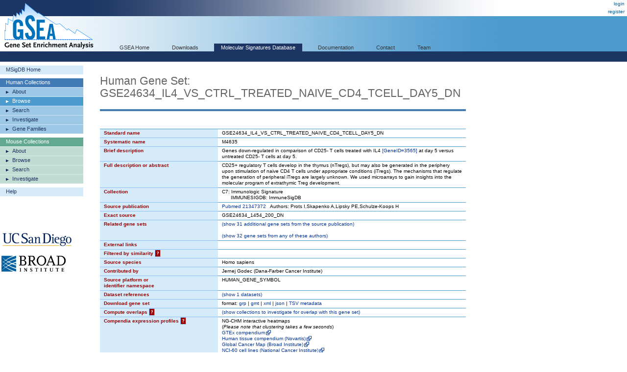

--- FILE ---
content_type: text/html;charset=ISO-8859-1
request_url: https://www.gsea-msigdb.org/gsea/msigdb/human/geneset/GSE24634_IL4_VS_CTRL_TREATED_NAIVE_CD4_TCELL_DAY5_DN.html
body_size: 136966
content:
 



  






<!-- Copyright (c) 2013-2021 Broad Institute, Inc., Massachusetts Institute of Technology, and Regents of the University of California.  All rights reserved. -->
<!DOCTYPE html PUBLIC "-//W3C//DTD XHTML 1.0 Transitional//EN" "http://www.w3.org/TR/xhtml1/DTD/xhtml1-transitional.dtd">
<html xmlns="http://www.w3.org/1999/xhtml">
  <head>
    <base href="/gsea/" />
    
    <meta http-equiv="Content-Type" content="text/html; charset=ISO-8859-1" />
    <meta name="verify-v1" content="/23Jlayki9tnRqU7DcCYrbFI7zPmHJ3HfeZltM6mK5Q=" />
    <title>GSE24634_IL4_VS_CTRL_TREATED_NAIVE_CD4_TCELL_DAY5_DN</title>
    <link href='css/style.css' rel="stylesheet" type="text/css" />
    <link href="images/icon_32x32.png" rel="icon" />
</head>
<body>
  <div id="logo"><a href="index.jsp" target="_parent"><img src="images/GSEA-logo.gif" border="0" /></a></div>
  <div id="wrapper">
    <div id="breadcrumbs">
      
      
      <a href="login.jsp" target="_parent">login</a><br/><a href="register.jsp" target="_parent">register</a>
    </div>
    <div id="search"> </div>
    <div id="topnavs"> <!-- top horizontal nav bar -->
      <ul>
        <li><a href="index.jsp" rel="nofollow"  target="_parent">GSEA Home</a></li>
        <li><a href="downloads.jsp" rel="nofollow"  target="_parent">Downloads</a></li>
        <li><a href="msigdb/index.jsp" class="on" target="_parent">Molecular Signatures Database</a></li>
        <li><a href="https://docs.gsea-msigdb.org/#" target="_blank">Documentation</a></li>
        <li><a href="https://docs.gsea-msigdb.org/#Contact" target="_blank">Contact</a></li>
        <li><a href="team.jsp" rel="nofollow"  target="_parent">Team</a></li>
        
      </ul>
    </div>
<div id="contentwrapper">
  <div id="content_navs"  >
    <table width="100%" border="0" cellspacing="0" cellpadding="0">
      <tr>
        <td class="navs">
          <div class="nav navCtl">
            <ul>
              <li><a href="msigdb/index.jsp" class="navHead">MSigDB Home</a></li>
            </ul>
          </div>
          <div class="nav human">
            <ul>
              <li><span class="navHead">Human Collections</span></li>
              <li><a href="msigdb/human/collections.jsp" class="navItem">About</a></li>
              <li><a href="msigdb/human/genesets.jsp" class="navItem on">Browse</a></li>
              <li><a href="msigdb/human/search.jsp" class="navItem">Search</a></li>
              <li><a href="msigdb/human/annotate.jsp" class="navItem">Investigate</a></li>
              <li><a href="msigdb/human/gene_families.jsp" class="navItem">Gene Families</a></li>
            </ul>
          </div>
          <div class="nav mouse">
            <ul>
              <li><span class="navHead">Mouse Collections</span></li>
              <li><a href="msigdb/mouse/collections.jsp" class="navItem">About</a></li>
              <li><a href="msigdb/mouse/genesets.jsp" class="navItem">Browse</a></li>
              <li><a href="msigdb/mouse/search.jsp" class="navItem">Search</a></li>
              <li><a href="msigdb/mouse/annotate.jsp" class="navItem">Investigate</a></li>
            </ul>
          </div>
          <div class="nav navCtl">
            <ul>
              <li><a href="msigdb/help.jsp" class="navHead">Help</a></li>
            </ul>
          </div>
          
            <p><br /><br /><br /><br />
              <img src="images/UCSDlogo.png" width="146" height="33" border="0" style="padding-left: 3px;" /><br /><br />
              <img src="images/BroadLogo.png" width="131" height="33" border="0" style="padding-left: 3px;" />
            </p>
          
        </td>
        <td class="margin"><img src="images/spacer.gif" width="34" height="1" /></td>
        <td class="body">
          
            
            
              <h1 class="human">Human Gene Set: GSE24634_IL4_VS_CTRL_TREATED_NAIVE_CD4_TCELL_DAY5_DN
                
              </h1>
            
          
<link rel="stylesheet" type="text/css" href="yui/build/container/assets/container.css"> 
<script type="text/javascript" src="yui/build/yahoo-dom-event/yahoo-dom-event.js"></script> 
<script type="text/javascript" src="yui/build/animation/animation-min.js"></script> 
<script type="text/javascript" src="yui/build/dragdrop/dragdrop-min.js"></script>
<script type="text/javascript" src="yui/build/container/container-min.js"></script> 
<script type="text/javascript" src="yui/build/dom/dom-min.js"></script> 
<script type="text/javascript">
  var contextIds = [];
  var myTooltip;
  var initFunction = function () {
    myTooltip = new YAHOO.widget.Tooltip("myToolTipId", { 
      context: contextIds,
      showDelay: 100,
      autodismissdelay: 20000 
    });
  };
  YAHOO.util.Event.onDOMReady(initFunction);
</script>
<script type="text/javascript">
  var q = 0;

  function toggle(id) {
    var element = document.getElementById(id);
    element.style.display = element.style.display == 'none' ? '' : 'none';
  }
  
  function toggleWithShowHide(tableId, showHideId) {
    toggle(tableId);
    var showHideSpan = document.getElementById(showHideId);
    showHideSpan.innerHTML = showHideSpan.innerHTML == 'show' ? 'hide' : 'show';
  }

  function exportFounderGeneSets(fileType) {
    document.exportForm.fileType.value = fileType;
    document.exportForm.submit();
  }
</script>


<br />


<table class="lists4 human" width="100%" border="0" cellspacing="0" cellpadding="0">
  <tr class="toprow">
    <th>Standard name</th>
    <td>GSE24634_IL4_VS_CTRL_TREATED_NAIVE_CD4_TCELL_DAY5_DN</td>
  </tr>
  <tr>
    <th>Systematic name</th>
    <td>M4635</td>
  </tr>
  <tr>
    <th>Brief description</th>
    <td>Genes down-regulated in comparison of CD25- T cells treated with IL4 <a href='http://www.ncbi.nlm.nih.gov/gene/3565'>[GeneID=3565]</a> at day 5 versus untreated CD25- T cells at day 5.</td>
  </tr>
  <tr>
    <th>Full description or abstract</th>
    <td>CD25+ regulatory T cells develop in the thymus (nTregs), but may also be generated in the periphery upon stimulation of naive CD4 T cells under appropriate conditions (iTregs). The mechanisms that regulate the generation of peripheral iTregs are largely unknown. We used microarrays to gain insights into the molecular program of extrathymic Treg development.</td>
  </tr>
  <tr>
    <th>Collection</th>
    <td>C7: Immunologic Signature<br/>&nbsp;&nbsp;&nbsp;&nbsp;&nbsp;&nbsp;IMMUNESIGDB: ImmuneSigDB</td>
  </tr>
  <tr>
    <th>Source publication</th>
    <td><a target='_blank' href='https://pubmed.ncbi.nlm.nih.gov/21347372'>Pubmed 21347372</a>&nbsp;&nbsp;&nbsp;Authors: Prots I,Skapenko A,Lipsky PE,Schulze-Koops H</td>
  </tr>
  <tr>
    <th>Exact source</th>
    <td>GSE24634_1454_200_DN</td>
  </tr>
  <tr>
    <th>Related gene sets</th>
    <td>
      
        
        
          
            <a href="javascript:toggleWithShowHide('relatedByPubMedId', 'showHideByPubMedId')">
              (<span id="showHideByPubMedId">show</span> 31 additional gene sets from the source publication)
            </a>
            <br/>
            <div id="relatedByPubMedId" style="display: none;">
              <br/>
              
                
                <a href="msigdb/human/geneset/GSE24634_IL4_VS_CTRL_TREATED_NAIVE_CD4_TCELL_DAY10_DN.html">GSE24634_IL4_VS_CTRL_TREATED_NAIVE_CD4_TCELL_DAY10_DN</a>
              
                <br/>
                <a href="msigdb/human/geneset/GSE24634_IL4_VS_CTRL_TREATED_NAIVE_CD4_TCELL_DAY10_UP.html">GSE24634_IL4_VS_CTRL_TREATED_NAIVE_CD4_TCELL_DAY10_UP</a>
              
                <br/>
                <a href="msigdb/human/geneset/GSE24634_IL4_VS_CTRL_TREATED_NAIVE_CD4_TCELL_DAY3_DN.html">GSE24634_IL4_VS_CTRL_TREATED_NAIVE_CD4_TCELL_DAY3_DN</a>
              
                <br/>
                <a href="msigdb/human/geneset/GSE24634_IL4_VS_CTRL_TREATED_NAIVE_CD4_TCELL_DAY3_UP.html">GSE24634_IL4_VS_CTRL_TREATED_NAIVE_CD4_TCELL_DAY3_UP</a>
              
                <br/>
                <a href="msigdb/human/geneset/GSE24634_IL4_VS_CTRL_TREATED_NAIVE_CD4_TCELL_DAY5_UP.html">GSE24634_IL4_VS_CTRL_TREATED_NAIVE_CD4_TCELL_DAY5_UP</a>
              
                <br/>
                <a href="msigdb/human/geneset/GSE24634_IL4_VS_CTRL_TREATED_NAIVE_CD4_TCELL_DAY7_DN.html">GSE24634_IL4_VS_CTRL_TREATED_NAIVE_CD4_TCELL_DAY7_DN</a>
              
                <br/>
                <a href="msigdb/human/geneset/GSE24634_IL4_VS_CTRL_TREATED_NAIVE_CD4_TCELL_DAY7_UP.html">GSE24634_IL4_VS_CTRL_TREATED_NAIVE_CD4_TCELL_DAY7_UP</a>
              
                <br/>
                <a href="msigdb/human/geneset/GSE24634_NAIVE_CD4_TCELL_VS_DAY10_IL4_CONV_TREG_DN.html">GSE24634_NAIVE_CD4_TCELL_VS_DAY10_IL4_CONV_TREG_DN</a>
              
                <br/>
                <a href="msigdb/human/geneset/GSE24634_NAIVE_CD4_TCELL_VS_DAY10_IL4_CONV_TREG_UP.html">GSE24634_NAIVE_CD4_TCELL_VS_DAY10_IL4_CONV_TREG_UP</a>
              
                <br/>
                <a href="msigdb/human/geneset/GSE24634_NAIVE_CD4_TCELL_VS_DAY3_IL4_CONV_TREG_DN.html">GSE24634_NAIVE_CD4_TCELL_VS_DAY3_IL4_CONV_TREG_DN</a>
              
                <br/>
                <a href="msigdb/human/geneset/GSE24634_NAIVE_CD4_TCELL_VS_DAY3_IL4_CONV_TREG_UP.html">GSE24634_NAIVE_CD4_TCELL_VS_DAY3_IL4_CONV_TREG_UP</a>
              
                <br/>
                <a href="msigdb/human/geneset/GSE24634_NAIVE_CD4_TCELL_VS_DAY5_IL4_CONV_TREG_DN.html">GSE24634_NAIVE_CD4_TCELL_VS_DAY5_IL4_CONV_TREG_DN</a>
              
                <br/>
                <a href="msigdb/human/geneset/GSE24634_NAIVE_CD4_TCELL_VS_DAY5_IL4_CONV_TREG_UP.html">GSE24634_NAIVE_CD4_TCELL_VS_DAY5_IL4_CONV_TREG_UP</a>
              
                <br/>
                <a href="msigdb/human/geneset/GSE24634_NAIVE_CD4_TCELL_VS_DAY7_IL4_CONV_TREG_DN.html">GSE24634_NAIVE_CD4_TCELL_VS_DAY7_IL4_CONV_TREG_DN</a>
              
                <br/>
                <a href="msigdb/human/geneset/GSE24634_NAIVE_CD4_TCELL_VS_DAY7_IL4_CONV_TREG_UP.html">GSE24634_NAIVE_CD4_TCELL_VS_DAY7_IL4_CONV_TREG_UP</a>
              
                <br/>
                <a href="msigdb/human/geneset/GSE24634_TEFF_VS_TCONV_DAY10_IN_CULTURE_DN.html">GSE24634_TEFF_VS_TCONV_DAY10_IN_CULTURE_DN</a>
              
                <br/>
                <a href="msigdb/human/geneset/GSE24634_TEFF_VS_TCONV_DAY10_IN_CULTURE_UP.html">GSE24634_TEFF_VS_TCONV_DAY10_IN_CULTURE_UP</a>
              
                <br/>
                <a href="msigdb/human/geneset/GSE24634_TEFF_VS_TCONV_DAY3_IN_CULTURE_DN.html">GSE24634_TEFF_VS_TCONV_DAY3_IN_CULTURE_DN</a>
              
                <br/>
                <a href="msigdb/human/geneset/GSE24634_TEFF_VS_TCONV_DAY3_IN_CULTURE_UP.html">GSE24634_TEFF_VS_TCONV_DAY3_IN_CULTURE_UP</a>
              
                <br/>
                <a href="msigdb/human/geneset/GSE24634_TEFF_VS_TCONV_DAY5_IN_CULTURE_DN.html">GSE24634_TEFF_VS_TCONV_DAY5_IN_CULTURE_DN</a>
              
                <br/>
                <a href="msigdb/human/geneset/GSE24634_TEFF_VS_TCONV_DAY5_IN_CULTURE_UP.html">GSE24634_TEFF_VS_TCONV_DAY5_IN_CULTURE_UP</a>
              
                <br/>
                <a href="msigdb/human/geneset/GSE24634_TEFF_VS_TCONV_DAY7_IN_CULTURE_DN.html">GSE24634_TEFF_VS_TCONV_DAY7_IN_CULTURE_DN</a>
              
                <br/>
                <a href="msigdb/human/geneset/GSE24634_TEFF_VS_TCONV_DAY7_IN_CULTURE_UP.html">GSE24634_TEFF_VS_TCONV_DAY7_IN_CULTURE_UP</a>
              
                <br/>
                <a href="msigdb/human/geneset/GSE24634_TREG_VS_TCONV_POST_DAY10_IL4_CONVERSION_DN.html">GSE24634_TREG_VS_TCONV_POST_DAY10_IL4_CONVERSION_DN</a>
              
                <br/>
                <a href="msigdb/human/geneset/GSE24634_TREG_VS_TCONV_POST_DAY10_IL4_CONVERSION_UP.html">GSE24634_TREG_VS_TCONV_POST_DAY10_IL4_CONVERSION_UP</a>
              
                <br/>
                <a href="msigdb/human/geneset/GSE24634_TREG_VS_TCONV_POST_DAY3_IL4_CONVERSION_DN.html">GSE24634_TREG_VS_TCONV_POST_DAY3_IL4_CONVERSION_DN</a>
              
                <br/>
                <a href="msigdb/human/geneset/GSE24634_TREG_VS_TCONV_POST_DAY3_IL4_CONVERSION_UP.html">GSE24634_TREG_VS_TCONV_POST_DAY3_IL4_CONVERSION_UP</a>
              
                <br/>
                <a href="msigdb/human/geneset/GSE24634_TREG_VS_TCONV_POST_DAY5_IL4_CONVERSION_DN.html">GSE24634_TREG_VS_TCONV_POST_DAY5_IL4_CONVERSION_DN</a>
              
                <br/>
                <a href="msigdb/human/geneset/GSE24634_TREG_VS_TCONV_POST_DAY5_IL4_CONVERSION_UP.html">GSE24634_TREG_VS_TCONV_POST_DAY5_IL4_CONVERSION_UP</a>
              
                <br/>
                <a href="msigdb/human/geneset/GSE24634_TREG_VS_TCONV_POST_DAY7_IL4_CONVERSION_DN.html">GSE24634_TREG_VS_TCONV_POST_DAY7_IL4_CONVERSION_DN</a>
              
                <br/>
                <a href="msigdb/human/geneset/GSE24634_TREG_VS_TCONV_POST_DAY7_IL4_CONVERSION_UP.html">GSE24634_TREG_VS_TCONV_POST_DAY7_IL4_CONVERSION_UP</a>
              
            </div>
          
          
            <br/>
            <a href="javascript:javascript:toggleWithShowHide('relatedByAuthors', 'showHideByAuthors')">
              (<span id="showHideByAuthors">show</span> 32 gene sets from any of these authors)
            </a>
            <br/>
            <div id="relatedByAuthors" style="display: none;">
              <br/>
              
                
                <a href="msigdb/human/geneset/GSE12366_GC_BCELL_VS_PLASMA_CELL_DN.html">GSE12366_GC_BCELL_VS_PLASMA_CELL_DN</a>
              
                <br/>
                <a href="msigdb/human/geneset/GSE12366_GC_BCELL_VS_PLASMA_CELL_UP.html">GSE12366_GC_BCELL_VS_PLASMA_CELL_UP</a>
              
                <br/>
                <a href="msigdb/human/geneset/GSE12366_GC_VS_MEMORY_BCELL_DN.html">GSE12366_GC_VS_MEMORY_BCELL_DN</a>
              
                <br/>
                <a href="msigdb/human/geneset/GSE12366_GC_VS_MEMORY_BCELL_UP.html">GSE12366_GC_VS_MEMORY_BCELL_UP</a>
              
                <br/>
                <a href="msigdb/human/geneset/GSE12366_GC_VS_NAIVE_BCELL_DN.html">GSE12366_GC_VS_NAIVE_BCELL_DN</a>
              
                <br/>
                <a href="msigdb/human/geneset/GSE12366_GC_VS_NAIVE_BCELL_UP.html">GSE12366_GC_VS_NAIVE_BCELL_UP</a>
              
                <br/>
                <a href="msigdb/human/geneset/GSE12366_NAIVE_VS_MEMORY_BCELL_DN.html">GSE12366_NAIVE_VS_MEMORY_BCELL_DN</a>
              
                <br/>
                <a href="msigdb/human/geneset/GSE12366_NAIVE_VS_MEMORY_BCELL_UP.html">GSE12366_NAIVE_VS_MEMORY_BCELL_UP</a>
              
                <br/>
                <a href="msigdb/human/geneset/GSE12366_PLASMA_CELL_VS_MEMORY_BCELL_DN.html">GSE12366_PLASMA_CELL_VS_MEMORY_BCELL_DN</a>
              
                <br/>
                <a href="msigdb/human/geneset/GSE12366_PLASMA_CELL_VS_MEMORY_BCELL_UP.html">GSE12366_PLASMA_CELL_VS_MEMORY_BCELL_UP</a>
              
                <br/>
                <a href="msigdb/human/geneset/GSE12366_PLASMA_CELL_VS_NAIVE_BCELL_DN.html">GSE12366_PLASMA_CELL_VS_NAIVE_BCELL_DN</a>
              
                <br/>
                <a href="msigdb/human/geneset/GSE12366_PLASMA_CELL_VS_NAIVE_BCELL_UP.html">GSE12366_PLASMA_CELL_VS_NAIVE_BCELL_UP</a>
              
                <br/>
                <a href="msigdb/human/geneset/GSE12845_IGD_NEG_BLOOD_VS_DARKZONE_GC_TONSIL_BCELL_DN.html">GSE12845_IGD_NEG_BLOOD_VS_DARKZONE_GC_TONSIL_BCELL_DN</a>
              
                <br/>
                <a href="msigdb/human/geneset/GSE12845_IGD_NEG_BLOOD_VS_DARKZONE_GC_TONSIL_BCELL_UP.html">GSE12845_IGD_NEG_BLOOD_VS_DARKZONE_GC_TONSIL_BCELL_UP</a>
              
                <br/>
                <a href="msigdb/human/geneset/GSE12845_IGD_NEG_BLOOD_VS_NAIVE_TONSIL_BCELL_DN.html">GSE12845_IGD_NEG_BLOOD_VS_NAIVE_TONSIL_BCELL_DN</a>
              
                <br/>
                <a href="msigdb/human/geneset/GSE12845_IGD_NEG_BLOOD_VS_NAIVE_TONSIL_BCELL_UP.html">GSE12845_IGD_NEG_BLOOD_VS_NAIVE_TONSIL_BCELL_UP</a>
              
                <br/>
                <a href="msigdb/human/geneset/GSE12845_IGD_NEG_BLOOD_VS_PRE_GC_TONSIL_BCELL_DN.html">GSE12845_IGD_NEG_BLOOD_VS_PRE_GC_TONSIL_BCELL_DN</a>
              
                <br/>
                <a href="msigdb/human/geneset/GSE12845_IGD_NEG_BLOOD_VS_PRE_GC_TONSIL_BCELL_UP.html">GSE12845_IGD_NEG_BLOOD_VS_PRE_GC_TONSIL_BCELL_UP</a>
              
                <br/>
                <a href="msigdb/human/geneset/GSE12845_IGD_POS_BLOOD_VS_DARKZONE_GC_TONSIL_BCELL_DN.html">GSE12845_IGD_POS_BLOOD_VS_DARKZONE_GC_TONSIL_BCELL_DN</a>
              
                <br/>
                <a href="msigdb/human/geneset/GSE12845_IGD_POS_BLOOD_VS_DARKZONE_GC_TONSIL_BCELL_UP.html">GSE12845_IGD_POS_BLOOD_VS_DARKZONE_GC_TONSIL_BCELL_UP</a>
              
                <br/>
                <a href="msigdb/human/geneset/GSE12845_IGD_POS_BLOOD_VS_NAIVE_TONSIL_BCELL_DN.html">GSE12845_IGD_POS_BLOOD_VS_NAIVE_TONSIL_BCELL_DN</a>
              
                <br/>
                <a href="msigdb/human/geneset/GSE12845_IGD_POS_BLOOD_VS_NAIVE_TONSIL_BCELL_UP.html">GSE12845_IGD_POS_BLOOD_VS_NAIVE_TONSIL_BCELL_UP</a>
              
                <br/>
                <a href="msigdb/human/geneset/GSE12845_IGD_POS_BLOOD_VS_PRE_GC_TONSIL_BCELL_DN.html">GSE12845_IGD_POS_BLOOD_VS_PRE_GC_TONSIL_BCELL_DN</a>
              
                <br/>
                <a href="msigdb/human/geneset/GSE12845_IGD_POS_BLOOD_VS_PRE_GC_TONSIL_BCELL_UP.html">GSE12845_IGD_POS_BLOOD_VS_PRE_GC_TONSIL_BCELL_UP</a>
              
                <br/>
                <a href="msigdb/human/geneset/GSE12845_IGD_POS_VS_NEG_BLOOD_BCELL_DN.html">GSE12845_IGD_POS_VS_NEG_BLOOD_BCELL_DN</a>
              
                <br/>
                <a href="msigdb/human/geneset/GSE12845_IGD_POS_VS_NEG_BLOOD_BCELL_UP.html">GSE12845_IGD_POS_VS_NEG_BLOOD_BCELL_UP</a>
              
                <br/>
                <a href="msigdb/human/geneset/GSE12845_NAIVE_VS_DARKZONE_GC_TONSIL_BCELL_DN.html">GSE12845_NAIVE_VS_DARKZONE_GC_TONSIL_BCELL_DN</a>
              
                <br/>
                <a href="msigdb/human/geneset/GSE12845_NAIVE_VS_DARKZONE_GC_TONSIL_BCELL_UP.html">GSE12845_NAIVE_VS_DARKZONE_GC_TONSIL_BCELL_UP</a>
              
                <br/>
                <a href="msigdb/human/geneset/GSE12845_NAIVE_VS_PRE_GC_TONSIL_BCELL_DN.html">GSE12845_NAIVE_VS_PRE_GC_TONSIL_BCELL_DN</a>
              
                <br/>
                <a href="msigdb/human/geneset/GSE12845_NAIVE_VS_PRE_GC_TONSIL_BCELL_UP.html">GSE12845_NAIVE_VS_PRE_GC_TONSIL_BCELL_UP</a>
              
                <br/>
                <a href="msigdb/human/geneset/GSE12845_PRE_GC_VS_DARKZONE_GC_TONSIL_BCELL_DN.html">GSE12845_PRE_GC_VS_DARKZONE_GC_TONSIL_BCELL_DN</a>
              
                <br/>
                <a href="msigdb/human/geneset/GSE12845_PRE_GC_VS_DARKZONE_GC_TONSIL_BCELL_UP.html">GSE12845_PRE_GC_VS_DARKZONE_GC_TONSIL_BCELL_UP</a>
              
            </div>
          
          
        
      
    </td>
  </tr>
  <tr>
    <th>External links</th>
    <td><a target='_blank' href=''></a></td>
  </tr>
  <tr>
    <th>Filtered by similarity <a href="msigdb/help_annotations.jsp#filteredBySimilarity"><span class="info_icon human" id="filteredBySimilarityHelp"
      title="Gene set candidates that were excluded from MSigDB as highly similar to this selected set."
      >?</span></a>
      </th>
    <script type="text/javascript">
      contextIds[q++] = "filteredBySimilarityHelp";
    </script>
    <td>
        
    </td>
  </tr>
  <tr>
    <th>Source species</th>
    <td>Homo sapiens</td>
  </tr>
  <tr>
    <th>Contributed by</th>
    <td>Jernej Godec (Dana-Farber Cancer Institute)</td>
  </tr>
  <tr>
    <th>Source platform or<br/>identifier namespace</th>
    <td>HUMAN_GENE_SYMBOL</td>
  </tr>
  <tr>
    <th>Dataset references</th>
    <td>
      
      
        <a href="javascript:javascript:toggleWithShowHide('datasets', 'showHideDatasets')">
            (<span id="showHideDatasets">show</span> 1 datasets)
        </a>
        <br/>
        <div id="datasets" style="display: none;"><br/><a target='_blank' href='http://www.ncbi.nlm.nih.gov/projects/geo/query/acc.cgi?acc=GSE24634'>GSE24634</a></div>
      
      
      
    </td>
  </tr>
  <tr>
    <th>Download gene set</th>
    <td>format: <a href="msigdb/human/download_geneset.jsp?geneSetName=GSE24634_IL4_VS_CTRL_TREATED_NAIVE_CD4_TCELL_DAY5_DN&fileType=grp">grp</a> | <a href="msigdb/human/download_geneset.jsp?geneSetName=GSE24634_IL4_VS_CTRL_TREATED_NAIVE_CD4_TCELL_DAY5_DN&fileType=gmt">gmt</a> | <a href="msigdb/human/download_geneset.jsp?geneSetName=GSE24634_IL4_VS_CTRL_TREATED_NAIVE_CD4_TCELL_DAY5_DN&fileType=xml">xml</a> | <a href="msigdb/human/download_geneset.jsp?geneSetName=GSE24634_IL4_VS_CTRL_TREATED_NAIVE_CD4_TCELL_DAY5_DN&fileType=json">json</a> | <a href="msigdb/human/download_geneset.jsp?geneSetName=GSE24634_IL4_VS_CTRL_TREATED_NAIVE_CD4_TCELL_DAY5_DN&fileType=TSV">TSV metadata</a></td></td>
  </tr>
  <tr>
    <th>Compute overlaps <a href="msigdb/help_annotations.jsp#overlap"><span class="info_icon human" id="overlapHelp" 
      title="Computes overlaps with gene sets in the selected MSigDB gene set collection"
      >?</span></a></th>
    <script type="text/javascript">
      contextIds[q++] = "overlapHelp";
    </script>
    <td>
      
      <a href="javascript:toggleWithShowHide('overlapCollections', 'showHideOverlapCollections')">
        (<span id="showHideOverlapCollections">show</span> collections to investigate for overlap with this gene set)
      </a>
      <br/>
      <div id="overlapCollections" style="display:none;">
        
          
          <a href="msigdb/human/compute_overlaps.jsp?geneSetName=GSE24634_IL4_VS_CTRL_TREATED_NAIVE_CD4_TCELL_DAY5_DN&collection=H"><nobr>H: Hallmark</nobr></a>
          
        
          <br/>
          <a href="msigdb/human/compute_overlaps.jsp?geneSetName=GSE24634_IL4_VS_CTRL_TREATED_NAIVE_CD4_TCELL_DAY5_DN&collection=C1"><nobr>C1: Positional</nobr></a>
          
        
          <br/>
          <a href="msigdb/human/compute_overlaps.jsp?geneSetName=GSE24634_IL4_VS_CTRL_TREATED_NAIVE_CD4_TCELL_DAY5_DN&collection=C2"><nobr>C2: Curated</nobr></a>
          
            <br/>
            &nbsp;&nbsp;&nbsp;&nbsp;&nbsp;&nbsp;<a class="spanLink" 
              href="msigdb/human/compute_overlaps.jsp?geneSetName=GSE24634_IL4_VS_CTRL_TREATED_NAIVE_CD4_TCELL_DAY5_DN&collection=CGP"><nobr>CGP: Chemical and Genetic Perturbations</nobr></a>
            
          
            <br/>
            &nbsp;&nbsp;&nbsp;&nbsp;&nbsp;&nbsp;<a class="spanLink" 
              href="msigdb/human/compute_overlaps.jsp?geneSetName=GSE24634_IL4_VS_CTRL_TREATED_NAIVE_CD4_TCELL_DAY5_DN&collection=CP"><nobr>CP: Canonical Pathways</nobr></a>
            
              <br/>
              &nbsp;&nbsp;&nbsp;&nbsp;&nbsp;&nbsp;&nbsp;&nbsp;&nbsp;&nbsp;&nbsp;&nbsp;<a class="spanLink"
                href="msigdb/human/compute_overlaps.jsp?geneSetName=GSE24634_IL4_VS_CTRL_TREATED_NAIVE_CD4_TCELL_DAY5_DN&collection=CP:BIOCARTA"><nobr>CP:BIOCARTA: BioCarta Pathways</nobr></a>
            
              <br/>
              &nbsp;&nbsp;&nbsp;&nbsp;&nbsp;&nbsp;&nbsp;&nbsp;&nbsp;&nbsp;&nbsp;&nbsp;<a class="spanLink"
                href="msigdb/human/compute_overlaps.jsp?geneSetName=GSE24634_IL4_VS_CTRL_TREATED_NAIVE_CD4_TCELL_DAY5_DN&collection=CP:KEGG_MEDICUS"><nobr>CP:KEGG_MEDICUS: KEGG Medicus Pathways</nobr></a>
            
              <br/>
              &nbsp;&nbsp;&nbsp;&nbsp;&nbsp;&nbsp;&nbsp;&nbsp;&nbsp;&nbsp;&nbsp;&nbsp;<a class="spanLink"
                href="msigdb/human/compute_overlaps.jsp?geneSetName=GSE24634_IL4_VS_CTRL_TREATED_NAIVE_CD4_TCELL_DAY5_DN&collection=CP:PID"><nobr>CP:PID: PID Pathways</nobr></a>
            
              <br/>
              &nbsp;&nbsp;&nbsp;&nbsp;&nbsp;&nbsp;&nbsp;&nbsp;&nbsp;&nbsp;&nbsp;&nbsp;<a class="spanLink"
                href="msigdb/human/compute_overlaps.jsp?geneSetName=GSE24634_IL4_VS_CTRL_TREATED_NAIVE_CD4_TCELL_DAY5_DN&collection=CP:REACTOME"><nobr>CP:REACTOME: Reactome Pathways</nobr></a>
            
              <br/>
              &nbsp;&nbsp;&nbsp;&nbsp;&nbsp;&nbsp;&nbsp;&nbsp;&nbsp;&nbsp;&nbsp;&nbsp;<a class="spanLink"
                href="msigdb/human/compute_overlaps.jsp?geneSetName=GSE24634_IL4_VS_CTRL_TREATED_NAIVE_CD4_TCELL_DAY5_DN&collection=CP:WIKIPATHWAYS"><nobr>CP:WIKIPATHWAYS: WikiPathways</nobr></a>
            
              <br/>
              &nbsp;&nbsp;&nbsp;&nbsp;&nbsp;&nbsp;&nbsp;&nbsp;&nbsp;&nbsp;&nbsp;&nbsp;<a class="spanLink"
                href="msigdb/human/compute_overlaps.jsp?geneSetName=GSE24634_IL4_VS_CTRL_TREATED_NAIVE_CD4_TCELL_DAY5_DN&collection=CP:KEGG_LEGACY"><nobr>CP:KEGG_LEGACY: KEGG Legacy Pathways</nobr></a>
            
          
        
          <br/>
          <a href="msigdb/human/compute_overlaps.jsp?geneSetName=GSE24634_IL4_VS_CTRL_TREATED_NAIVE_CD4_TCELL_DAY5_DN&collection=C3"><nobr>C3: Regulatory Target</nobr></a>
          
            <br/>
            &nbsp;&nbsp;&nbsp;&nbsp;&nbsp;&nbsp;<a class="spanLink" 
              href="msigdb/human/compute_overlaps.jsp?geneSetName=GSE24634_IL4_VS_CTRL_TREATED_NAIVE_CD4_TCELL_DAY5_DN&collection=MIR"><nobr>MIR: microRNA Targets</nobr></a>
            
              <br/>
              &nbsp;&nbsp;&nbsp;&nbsp;&nbsp;&nbsp;&nbsp;&nbsp;&nbsp;&nbsp;&nbsp;&nbsp;<a class="spanLink"
                href="msigdb/human/compute_overlaps.jsp?geneSetName=GSE24634_IL4_VS_CTRL_TREATED_NAIVE_CD4_TCELL_DAY5_DN&collection=MIR:MIRDB"><nobr>MIR:MIRDB: miRDB</nobr></a>
            
              <br/>
              &nbsp;&nbsp;&nbsp;&nbsp;&nbsp;&nbsp;&nbsp;&nbsp;&nbsp;&nbsp;&nbsp;&nbsp;<a class="spanLink"
                href="msigdb/human/compute_overlaps.jsp?geneSetName=GSE24634_IL4_VS_CTRL_TREATED_NAIVE_CD4_TCELL_DAY5_DN&collection=MIR:MIR_LEGACY"><nobr>MIR:MIR_LEGACY: MIR_Legacy</nobr></a>
            
          
            <br/>
            &nbsp;&nbsp;&nbsp;&nbsp;&nbsp;&nbsp;<a class="spanLink" 
              href="msigdb/human/compute_overlaps.jsp?geneSetName=GSE24634_IL4_VS_CTRL_TREATED_NAIVE_CD4_TCELL_DAY5_DN&collection=TFT"><nobr>TFT: Transcription Factor Targets</nobr></a>
            
              <br/>
              &nbsp;&nbsp;&nbsp;&nbsp;&nbsp;&nbsp;&nbsp;&nbsp;&nbsp;&nbsp;&nbsp;&nbsp;<a class="spanLink"
                href="msigdb/human/compute_overlaps.jsp?geneSetName=GSE24634_IL4_VS_CTRL_TREATED_NAIVE_CD4_TCELL_DAY5_DN&collection=TFT:GTRD"><nobr>TFT:GTRD: GTRD</nobr></a>
            
              <br/>
              &nbsp;&nbsp;&nbsp;&nbsp;&nbsp;&nbsp;&nbsp;&nbsp;&nbsp;&nbsp;&nbsp;&nbsp;<a class="spanLink"
                href="msigdb/human/compute_overlaps.jsp?geneSetName=GSE24634_IL4_VS_CTRL_TREATED_NAIVE_CD4_TCELL_DAY5_DN&collection=TFT:TFT_LEGACY"><nobr>TFT:TFT_LEGACY: TFT_Legacy</nobr></a>
            
          
        
          <br/>
          <a href="msigdb/human/compute_overlaps.jsp?geneSetName=GSE24634_IL4_VS_CTRL_TREATED_NAIVE_CD4_TCELL_DAY5_DN&collection=C4"><nobr>C4: Computational</nobr></a>
          
            <br/>
            &nbsp;&nbsp;&nbsp;&nbsp;&nbsp;&nbsp;<a class="spanLink" 
              href="msigdb/human/compute_overlaps.jsp?geneSetName=GSE24634_IL4_VS_CTRL_TREATED_NAIVE_CD4_TCELL_DAY5_DN&collection=3CA"><nobr>3CA: Curated Cancer Cell Atlas gene sets </nobr></a>
            
          
            <br/>
            &nbsp;&nbsp;&nbsp;&nbsp;&nbsp;&nbsp;<a class="spanLink" 
              href="msigdb/human/compute_overlaps.jsp?geneSetName=GSE24634_IL4_VS_CTRL_TREATED_NAIVE_CD4_TCELL_DAY5_DN&collection=CGN"><nobr>CGN: Cancer Gene Neighborhoods</nobr></a>
            
          
            <br/>
            &nbsp;&nbsp;&nbsp;&nbsp;&nbsp;&nbsp;<a class="spanLink" 
              href="msigdb/human/compute_overlaps.jsp?geneSetName=GSE24634_IL4_VS_CTRL_TREATED_NAIVE_CD4_TCELL_DAY5_DN&collection=CM"><nobr>CM: Cancer Modules</nobr></a>
            
          
        
          <br/>
          <a href="msigdb/human/compute_overlaps.jsp?geneSetName=GSE24634_IL4_VS_CTRL_TREATED_NAIVE_CD4_TCELL_DAY5_DN&collection=C5"><nobr>C5: Ontology</nobr></a>
          
            <br/>
            &nbsp;&nbsp;&nbsp;&nbsp;&nbsp;&nbsp;<a class="spanLink" 
              href="msigdb/human/compute_overlaps.jsp?geneSetName=GSE24634_IL4_VS_CTRL_TREATED_NAIVE_CD4_TCELL_DAY5_DN&collection=GO"><nobr>GO: Gene Ontology</nobr></a>
            
              <br/>
              &nbsp;&nbsp;&nbsp;&nbsp;&nbsp;&nbsp;&nbsp;&nbsp;&nbsp;&nbsp;&nbsp;&nbsp;<a class="spanLink"
                href="msigdb/human/compute_overlaps.jsp?geneSetName=GSE24634_IL4_VS_CTRL_TREATED_NAIVE_CD4_TCELL_DAY5_DN&collection=GO:BP"><nobr>GO:BP: GO Biological Process</nobr></a>
            
              <br/>
              &nbsp;&nbsp;&nbsp;&nbsp;&nbsp;&nbsp;&nbsp;&nbsp;&nbsp;&nbsp;&nbsp;&nbsp;<a class="spanLink"
                href="msigdb/human/compute_overlaps.jsp?geneSetName=GSE24634_IL4_VS_CTRL_TREATED_NAIVE_CD4_TCELL_DAY5_DN&collection=GO:CC"><nobr>GO:CC: GO Cellular Component</nobr></a>
            
              <br/>
              &nbsp;&nbsp;&nbsp;&nbsp;&nbsp;&nbsp;&nbsp;&nbsp;&nbsp;&nbsp;&nbsp;&nbsp;<a class="spanLink"
                href="msigdb/human/compute_overlaps.jsp?geneSetName=GSE24634_IL4_VS_CTRL_TREATED_NAIVE_CD4_TCELL_DAY5_DN&collection=GO:MF"><nobr>GO:MF: GO Molecular Function</nobr></a>
            
          
            <br/>
            &nbsp;&nbsp;&nbsp;&nbsp;&nbsp;&nbsp;<a class="spanLink" 
              href="msigdb/human/compute_overlaps.jsp?geneSetName=GSE24634_IL4_VS_CTRL_TREATED_NAIVE_CD4_TCELL_DAY5_DN&collection=HPO"><nobr>HPO: Human Phenotype Ontology</nobr></a>
            
          
        
          <br/>
          <a href="msigdb/human/compute_overlaps.jsp?geneSetName=GSE24634_IL4_VS_CTRL_TREATED_NAIVE_CD4_TCELL_DAY5_DN&collection=C6"><nobr>C6: Oncogenic Signature</nobr></a>
          
        
          <br/>
          <a href="msigdb/human/compute_overlaps.jsp?geneSetName=GSE24634_IL4_VS_CTRL_TREATED_NAIVE_CD4_TCELL_DAY5_DN&collection=C7"><nobr>C7: Immunologic Signature</nobr></a>
          
            <br/>
            &nbsp;&nbsp;&nbsp;&nbsp;&nbsp;&nbsp;<a class="spanLink" 
              href="msigdb/human/compute_overlaps.jsp?geneSetName=GSE24634_IL4_VS_CTRL_TREATED_NAIVE_CD4_TCELL_DAY5_DN&collection=IMMUNESIGDB"><nobr>IMMUNESIGDB: ImmuneSigDB</nobr></a>
            
          
            <br/>
            &nbsp;&nbsp;&nbsp;&nbsp;&nbsp;&nbsp;<a class="spanLink" 
              href="msigdb/human/compute_overlaps.jsp?geneSetName=GSE24634_IL4_VS_CTRL_TREATED_NAIVE_CD4_TCELL_DAY5_DN&collection=VAX"><nobr>VAX: HIPC Vaccine Response</nobr></a>
            
          
        
          <br/>
          <a href="msigdb/human/compute_overlaps.jsp?geneSetName=GSE24634_IL4_VS_CTRL_TREATED_NAIVE_CD4_TCELL_DAY5_DN&collection=C8"><nobr>C8: Cell Type Signature</nobr></a>
          
        
      </div>
      
    </td>
  </tr>
  <tr>
    <th>Compendia expression profiles <a href="msigdb/help_annotations.jsp#compendia"><span class="info_icon human" id="compendiaHelp"
      title="Displays this gene set's expression profile based on the selected compendium of expression data.">?</span></a></th>
    <script type="text/javascript">
      contextIds[q++] = "compendiaHelp";
    </script>
    <td>
      
      NG-CHM interactive heatmaps<br />
      (<i>Please note that clustering takes a few seconds</i>)<br />
      <a class="ext_link" href="msigdb/human/ngchmCompendium.jsp?geneSetName=GSE24634_IL4_VS_CTRL_TREATED_NAIVE_CD4_TCELL_DAY5_DN&compendiumId=gtex" target="_blank">
        <nobr>GTEx compendium</nobr>
      </a><br/>
      <a class="ext_link" href="msigdb/human/ngchmCompendium.jsp?geneSetName=GSE24634_IL4_VS_CTRL_TREATED_NAIVE_CD4_TCELL_DAY5_DN&compendiumId=novartisHuman" target="_blank">
        <nobr>Human tissue compendium (Novartis)</nobr>
      </a><br/>
      <a class="ext_link" href="msigdb/human/ngchmCompendium.jsp?geneSetName=GSE24634_IL4_VS_CTRL_TREATED_NAIVE_CD4_TCELL_DAY5_DN&compendiumId=cancerTissues" target="_blank">
        <nobr>Global Cancer Map (Broad Institute)</nobr>
      </a><br/>
      <a class="ext_link" href="msigdb/human/ngchmCompendium.jsp?geneSetName=GSE24634_IL4_VS_CTRL_TREATED_NAIVE_CD4_TCELL_DAY5_DN&compendiumId=cancerCellLines" target="_blank">
        <nobr>NCI-60 cell lines (National Cancer Institute)</nobr>
      </a>
      <br /><br />Legacy heatmaps (PNG)<br />
      <a href="msigdb/human/compendium.jsp?geneSetName=GSE24634_IL4_VS_CTRL_TREATED_NAIVE_CD4_TCELL_DAY5_DN&compendiumId=gtex">
        <nobr>GTEx compendium</nobr>
      </a><br/>
      <a href="msigdb/human/compendium.jsp?geneSetName=GSE24634_IL4_VS_CTRL_TREATED_NAIVE_CD4_TCELL_DAY5_DN&compendiumId=novartisHuman">
        <nobr>Human tissue compendium (Novartis)</nobr>
      </a><br/>
      <a href="msigdb/human/compendium.jsp?geneSetName=GSE24634_IL4_VS_CTRL_TREATED_NAIVE_CD4_TCELL_DAY5_DN&compendiumId=cancerTissues">
        <nobr>Global Cancer Map (Broad Institute)</nobr>
      </a><br/>
      <a href="msigdb/human/compendium.jsp?geneSetName=GSE24634_IL4_VS_CTRL_TREATED_NAIVE_CD4_TCELL_DAY5_DN&compendiumId=cancerCellLines">
        <nobr>NCI-60 cell lines (National Cancer Institute)</nobr>
      </a>
      
      
    </td>
  </tr>
  <tr>
    <th>Advanced query</th>
    <td>
      
      <a href="msigdb/human/annotate.jsp?geneSetName=GSE24634_IL4_VS_CTRL_TREATED_NAIVE_CD4_TCELL_DAY5_DN">Further investigate</a> 
        these 199 genes
      
    </td>
  </tr>
  
  <tr>
    <th>Gene families <a href="msigdb/help_annotations.jsp#families"><span class="info_icon human" id="geneFamiliesHelp"
      title="Categorizes members of this gene set by gene families."
      >?</span></a></th>
    <script type="text/javascript">
      contextIds[q++] = "geneFamiliesHelp";
    </script>
    <td>
      
      <a href="msigdb/human/gene_families.jsp?geneSetName=GSE24634_IL4_VS_CTRL_TREATED_NAIVE_CD4_TCELL_DAY5_DN">Categorize</a> these 
      199 genes by gene family
      
    </td>
  </tr>
  
  <tr>
    <th>Show members</th>
    <td>
      <a href="javascript:toggleWithShowHide('geneListing', 'showHideMembers')">
        (<span id="showHideMembers">show</span> 200 source identifiers mapped to 199 genes)
      </a>
      <br/>
      <div id="geneListing" style="display: none;">
        <br/>
        <table border="0" cellpadding="0" cellspacing="0" align="left">
          <tr>
            <th valign="top" title="original member source identifier">Source<br/>Id</th>
            <th valign="top" title="entrez gene id">NCBI&nbsp;(Entrez)<br/>Gene&nbsp;Id</th>
            <th valign="top" title="human gene symbol equivalent">Gene<br/>Symbol</th>
            <th valign="top" width="100%" title="description of the human gene">Gene<br/>Description</th>
          </tr>
          
            <tr >
              <td valign="top">ADAR</td>
              <td valign="top"><a target='_blank' href='http://view.ncbi.nlm.nih.gov/gene/103' title='view NCBI entry for Entrez gene id'>103</a></td>
              <td valign="top"><a target='_blank' href='http://ensembl.org/Homo_sapiens/Gene/Summary?db=core;g=ADAR' title='view Ensembl entry for gene symbol'>ADAR</a></td>
              <td valign="top" width="100%">adenosine deaminase RNA specific [...</td>
            </tr>
          
            <tr >
              <td valign="top">AFF2</td>
              <td valign="top"><a target='_blank' href='http://view.ncbi.nlm.nih.gov/gene/2334' title='view NCBI entry for Entrez gene id'>2334</a></td>
              <td valign="top"><a target='_blank' href='http://ensembl.org/Homo_sapiens/Gene/Summary?db=core;g=AFF2' title='view Ensembl entry for gene symbol'>AFF2</a></td>
              <td valign="top" width="100%">ALF transcription elongation facto...</td>
            </tr>
          
            <tr >
              <td valign="top">AIP</td>
              <td valign="top"><a target='_blank' href='http://view.ncbi.nlm.nih.gov/gene/9049' title='view NCBI entry for Entrez gene id'>9049</a></td>
              <td valign="top"><a target='_blank' href='http://ensembl.org/Homo_sapiens/Gene/Summary?db=core;g=AIP' title='view Ensembl entry for gene symbol'>AIP</a></td>
              <td valign="top" width="100%">aryl hydrocarbon receptor interact...</td>
            </tr>
          
            <tr >
              <td valign="top">ALOX5AP</td>
              <td valign="top"><a target='_blank' href='http://view.ncbi.nlm.nih.gov/gene/241' title='view NCBI entry for Entrez gene id'>241</a></td>
              <td valign="top"><a target='_blank' href='http://ensembl.org/Homo_sapiens/Gene/Summary?db=core;g=ALOX5AP' title='view Ensembl entry for gene symbol'>ALOX5AP</a></td>
              <td valign="top" width="100%">arachidonate 5-lipoxygenase activa...</td>
            </tr>
          
            <tr >
              <td valign="top">ANK3</td>
              <td valign="top"><a target='_blank' href='http://view.ncbi.nlm.nih.gov/gene/288' title='view NCBI entry for Entrez gene id'>288</a></td>
              <td valign="top"><a target='_blank' href='http://ensembl.org/Homo_sapiens/Gene/Summary?db=core;g=ANK3' title='view Ensembl entry for gene symbol'>ANK3</a></td>
              <td valign="top" width="100%">ankyrin 3 [Source:HGNC Symbol;Acc:...</td>
            </tr>
          
            <tr >
              <td valign="top">ANKRD6</td>
              <td valign="top"><a target='_blank' href='http://view.ncbi.nlm.nih.gov/gene/22881' title='view NCBI entry for Entrez gene id'>22881</a></td>
              <td valign="top"><a target='_blank' href='http://ensembl.org/Homo_sapiens/Gene/Summary?db=core;g=ANKRD6' title='view Ensembl entry for gene symbol'>ANKRD6</a></td>
              <td valign="top" width="100%">ankyrin repeat domain 6 [Source:HG...</td>
            </tr>
          
            <tr >
              <td valign="top">APOL1</td>
              <td valign="top"><a target='_blank' href='http://view.ncbi.nlm.nih.gov/gene/8542' title='view NCBI entry for Entrez gene id'>8542</a></td>
              <td valign="top"><a target='_blank' href='http://ensembl.org/Homo_sapiens/Gene/Summary?db=core;g=APOL1' title='view Ensembl entry for gene symbol'>APOL1</a></td>
              <td valign="top" width="100%">apolipoprotein L1 [Source:HGNC Sym...</td>
            </tr>
          
            <tr >
              <td valign="top">APOL2</td>
              <td valign="top"><a target='_blank' href='http://view.ncbi.nlm.nih.gov/gene/23780' title='view NCBI entry for Entrez gene id'>23780</a></td>
              <td valign="top"><a target='_blank' href='http://ensembl.org/Homo_sapiens/Gene/Summary?db=core;g=APOL2' title='view Ensembl entry for gene symbol'>APOL2</a></td>
              <td valign="top" width="100%">apolipoprotein L2 [Source:HGNC Sym...</td>
            </tr>
          
            <tr >
              <td valign="top">APOL3</td>
              <td valign="top"><a target='_blank' href='http://view.ncbi.nlm.nih.gov/gene/80833' title='view NCBI entry for Entrez gene id'>80833</a></td>
              <td valign="top"><a target='_blank' href='http://ensembl.org/Homo_sapiens/Gene/Summary?db=core;g=APOL3' title='view Ensembl entry for gene symbol'>APOL3</a></td>
              <td valign="top" width="100%">apolipoprotein L3 [Source:HGNC Sym...</td>
            </tr>
          
            <tr >
              <td valign="top">ARID5B</td>
              <td valign="top"><a target='_blank' href='http://view.ncbi.nlm.nih.gov/gene/84159' title='view NCBI entry for Entrez gene id'>84159</a></td>
              <td valign="top"><a target='_blank' href='http://ensembl.org/Homo_sapiens/Gene/Summary?db=core;g=ARID5B' title='view Ensembl entry for gene symbol'>ARID5B</a></td>
              <td valign="top" width="100%">AT-rich interaction domain 5B [Sou...</td>
            </tr>
          
            <tr >
              <td valign="top">ARL4A</td>
              <td valign="top"><a target='_blank' href='http://view.ncbi.nlm.nih.gov/gene/10124' title='view NCBI entry for Entrez gene id'>10124</a></td>
              <td valign="top"><a target='_blank' href='http://ensembl.org/Homo_sapiens/Gene/Summary?db=core;g=ARL4A' title='view Ensembl entry for gene symbol'>ARL4A</a></td>
              <td valign="top" width="100%">ADP ribosylation factor like GTPas...</td>
            </tr>
          
            <tr >
              <td valign="top">ASB8</td>
              <td valign="top"><a target='_blank' href='http://view.ncbi.nlm.nih.gov/gene/140461' title='view NCBI entry for Entrez gene id'>140461</a></td>
              <td valign="top"><a target='_blank' href='http://ensembl.org/Homo_sapiens/Gene/Summary?db=core;g=ASB8' title='view Ensembl entry for gene symbol'>ASB8</a></td>
              <td valign="top" width="100%">ankyrin repeat and SOCS box contai...</td>
            </tr>
          
            <tr >
              <td valign="top">ATRNL1</td>
              <td valign="top"><a target='_blank' href='http://view.ncbi.nlm.nih.gov/gene/26033' title='view NCBI entry for Entrez gene id'>26033</a></td>
              <td valign="top"><a target='_blank' href='http://ensembl.org/Homo_sapiens/Gene/Summary?db=core;g=ATRNL1' title='view Ensembl entry for gene symbol'>ATRNL1</a></td>
              <td valign="top" width="100%">attractin like 1 [Source:HGNC Symb...</td>
            </tr>
          
            <tr >
              <td valign="top">B4GALT4</td>
              <td valign="top"><a target='_blank' href='http://view.ncbi.nlm.nih.gov/gene/8702' title='view NCBI entry for Entrez gene id'>8702</a></td>
              <td valign="top"><a target='_blank' href='http://ensembl.org/Homo_sapiens/Gene/Summary?db=core;g=B4GALT4' title='view Ensembl entry for gene symbol'>B4GALT4</a></td>
              <td valign="top" width="100%">beta-1,4-galactosyltransferase 4 [...</td>
            </tr>
          
            <tr >
              <td valign="top">BAG3</td>
              <td valign="top"><a target='_blank' href='http://view.ncbi.nlm.nih.gov/gene/9531' title='view NCBI entry for Entrez gene id'>9531</a></td>
              <td valign="top"><a target='_blank' href='http://ensembl.org/Homo_sapiens/Gene/Summary?db=core;g=BAG3' title='view Ensembl entry for gene symbol'>BAG3</a></td>
              <td valign="top" width="100%">BAG cochaperone 3 [Source:HGNC Sym...</td>
            </tr>
          
            <tr >
              <td valign="top">BATF</td>
              <td valign="top"><a target='_blank' href='http://view.ncbi.nlm.nih.gov/gene/10538' title='view NCBI entry for Entrez gene id'>10538</a></td>
              <td valign="top"><a target='_blank' href='http://ensembl.org/Homo_sapiens/Gene/Summary?db=core;g=BATF' title='view Ensembl entry for gene symbol'>BATF</a></td>
              <td valign="top" width="100%">basic leucine zipper ATF-like tran...</td>
            </tr>
          
            <tr >
              <td valign="top">BST2</td>
              <td valign="top"><a target='_blank' href='http://view.ncbi.nlm.nih.gov/gene/684' title='view NCBI entry for Entrez gene id'>684</a></td>
              <td valign="top"><a target='_blank' href='http://ensembl.org/Homo_sapiens/Gene/Summary?db=core;g=BST2' title='view Ensembl entry for gene symbol'>BST2</a></td>
              <td valign="top" width="100%">bone marrow stromal cell antigen 2...</td>
            </tr>
          
            <tr >
              <td valign="top">BTN3A1</td>
              <td valign="top"><a target='_blank' href='http://view.ncbi.nlm.nih.gov/gene/11119' title='view NCBI entry for Entrez gene id'>11119</a></td>
              <td valign="top"><a target='_blank' href='http://ensembl.org/Homo_sapiens/Gene/Summary?db=core;g=BTN3A1' title='view Ensembl entry for gene symbol'>BTN3A1</a></td>
              <td valign="top" width="100%">butyrophilin subfamily 3 member A1...</td>
            </tr>
          
            <tr >
              <td valign="top">BTN3A2</td>
              <td valign="top"><a target='_blank' href='http://view.ncbi.nlm.nih.gov/gene/11118' title='view NCBI entry for Entrez gene id'>11118</a></td>
              <td valign="top"><a target='_blank' href='http://ensembl.org/Homo_sapiens/Gene/Summary?db=core;g=BTN3A2' title='view Ensembl entry for gene symbol'>BTN3A2</a></td>
              <td valign="top" width="100%">butyrophilin subfamily 3 member A2...</td>
            </tr>
          
            <tr >
              <td valign="top">BTN3A3</td>
              <td valign="top"><a target='_blank' href='http://view.ncbi.nlm.nih.gov/gene/10384' title='view NCBI entry for Entrez gene id'>10384</a></td>
              <td valign="top"><a target='_blank' href='http://ensembl.org/Homo_sapiens/Gene/Summary?db=core;g=BTN3A3' title='view Ensembl entry for gene symbol'>BTN3A3</a></td>
              <td valign="top" width="100%">butyrophilin subfamily 3 member A3...</td>
            </tr>
          
            <tr >
              <td valign="top">C11orf2</td>
              <td valign="top"><a target='_blank' href='http://view.ncbi.nlm.nih.gov/gene/738' title='view NCBI entry for Entrez gene id'>738</a></td>
              <td valign="top"><a target='_blank' href='http://ensembl.org/Homo_sapiens/Gene/Summary?db=core;g=VPS51' title='view Ensembl entry for gene symbol'>VPS51</a></td>
              <td valign="top" width="100%">VPS51 subunit of GARP complex [Sou...</td>
            </tr>
          
            <tr >
              <td valign="top">C11orf68</td>
              <td valign="top"><a target='_blank' href='http://view.ncbi.nlm.nih.gov/gene/83638' title='view NCBI entry for Entrez gene id'>83638</a></td>
              <td valign="top"><a target='_blank' href='http://ensembl.org/Homo_sapiens/Gene/Summary?db=core;g=C11orf68' title='view Ensembl entry for gene symbol'>C11orf68</a></td>
              <td valign="top" width="100%">chromosome 11 open reading frame 6...</td>
            </tr>
          
            <tr >
              <td valign="top">C14orf159</td>
              <td valign="top"><a target='_blank' href='http://view.ncbi.nlm.nih.gov/gene/80017' title='view NCBI entry for Entrez gene id'>80017</a></td>
              <td valign="top"><a target='_blank' href='http://ensembl.org/Homo_sapiens/Gene/Summary?db=core;g=DGLUCY' title='view Ensembl entry for gene symbol'>DGLUCY</a></td>
              <td valign="top" width="100%">D-glutamate cyclase [Source:HGNC S...</td>
            </tr>
          
            <tr >
              <td valign="top">CALCOCO2</td>
              <td valign="top"><a target='_blank' href='http://view.ncbi.nlm.nih.gov/gene/10241' title='view NCBI entry for Entrez gene id'>10241</a></td>
              <td valign="top"><a target='_blank' href='http://ensembl.org/Homo_sapiens/Gene/Summary?db=core;g=CALCOCO2' title='view Ensembl entry for gene symbol'>CALCOCO2</a></td>
              <td valign="top" width="100%">calcium binding and coiled-coil do...</td>
            </tr>
          
            <tr >
              <td valign="top">CASP4</td>
              <td valign="top"><a target='_blank' href='http://view.ncbi.nlm.nih.gov/gene/837' title='view NCBI entry for Entrez gene id'>837</a></td>
              <td valign="top"><a target='_blank' href='http://ensembl.org/Homo_sapiens/Gene/Summary?db=core;g=CASP4' title='view Ensembl entry for gene symbol'>CASP4</a></td>
              <td valign="top" width="100%">caspase 4 [Source:HGNC Symbol;Acc:...</td>
            </tr>
          
            <tr >
              <td valign="top">CCDC88C</td>
              <td valign="top"><a target='_blank' href='http://view.ncbi.nlm.nih.gov/gene/440193' title='view NCBI entry for Entrez gene id'>440193</a></td>
              <td valign="top"><a target='_blank' href='http://ensembl.org/Homo_sapiens/Gene/Summary?db=core;g=CCDC88C' title='view Ensembl entry for gene symbol'>CCDC88C</a></td>
              <td valign="top" width="100%">coiled-coil domain containing 88C ...</td>
            </tr>
          
            <tr >
              <td valign="top">CCND2</td>
              <td valign="top"><a target='_blank' href='http://view.ncbi.nlm.nih.gov/gene/894' title='view NCBI entry for Entrez gene id'>894</a></td>
              <td valign="top"><a target='_blank' href='http://ensembl.org/Homo_sapiens/Gene/Summary?db=core;g=CCND2' title='view Ensembl entry for gene symbol'>CCND2</a></td>
              <td valign="top" width="100%">cyclin D2 [Source:HGNC Symbol;Acc:...</td>
            </tr>
          
            <tr >
              <td valign="top">CD2</td>
              <td valign="top"><a target='_blank' href='http://view.ncbi.nlm.nih.gov/gene/914' title='view NCBI entry for Entrez gene id'>914</a></td>
              <td valign="top"><a target='_blank' href='http://ensembl.org/Homo_sapiens/Gene/Summary?db=core;g=CD2' title='view Ensembl entry for gene symbol'>CD2</a></td>
              <td valign="top" width="100%">CD2 molecule [Source:HGNC Symbol;A...</td>
            </tr>
          
            <tr >
              <td valign="top">CD3EAP</td>
              <td valign="top"><a target='_blank' href='http://view.ncbi.nlm.nih.gov/gene/10849' title='view NCBI entry for Entrez gene id'>10849</a></td>
              <td valign="top"><a target='_blank' href='http://ensembl.org/Homo_sapiens/Gene/Summary?db=core;g=POLR1G' title='view Ensembl entry for gene symbol'>POLR1G</a></td>
              <td valign="top" width="100%">RNA polymerase I subunit G [Source...</td>
            </tr>
          
            <tr >
              <td valign="top">CD96</td>
              <td valign="top"><a target='_blank' href='http://view.ncbi.nlm.nih.gov/gene/10225' title='view NCBI entry for Entrez gene id'>10225</a></td>
              <td valign="top"><a target='_blank' href='http://ensembl.org/Homo_sapiens/Gene/Summary?db=core;g=CD96' title='view Ensembl entry for gene symbol'>CD96</a></td>
              <td valign="top" width="100%">CD96 molecule [Source:HGNC Symbol;...</td>
            </tr>
          
            <tr >
              <td valign="top">CD97</td>
              <td valign="top"><a target='_blank' href='http://view.ncbi.nlm.nih.gov/gene/976' title='view NCBI entry for Entrez gene id'>976</a></td>
              <td valign="top"><a target='_blank' href='http://ensembl.org/Homo_sapiens/Gene/Summary?db=core;g=ADGRE5' title='view Ensembl entry for gene symbol'>ADGRE5</a></td>
              <td valign="top" width="100%">adhesion G protein-coupled recepto...</td>
            </tr>
          
            <tr >
              <td valign="top">CFB</td>
              <td valign="top"><a target='_blank' href='http://view.ncbi.nlm.nih.gov/gene/629' title='view NCBI entry for Entrez gene id'>629</a></td>
              <td valign="top"><a target='_blank' href='http://ensembl.org/Homo_sapiens/Gene/Summary?db=core;g=CFB' title='view Ensembl entry for gene symbol'>CFB</a></td>
              <td valign="top" width="100%">complement factor B [Source:HGNC S...</td>
            </tr>
          
            <tr >
              <td valign="top">CGGBP1</td>
              <td valign="top"><a target='_blank' href='http://view.ncbi.nlm.nih.gov/gene/8545' title='view NCBI entry for Entrez gene id'>8545</a></td>
              <td valign="top"><a target='_blank' href='http://ensembl.org/Homo_sapiens/Gene/Summary?db=core;g=CGGBP1' title='view Ensembl entry for gene symbol'>CGGBP1</a></td>
              <td valign="top" width="100%">CGG triplet repeat binding protein...</td>
            </tr>
          
            <tr >
              <td valign="top">CIR1</td>
              <td valign="top"><a target='_blank' href='http://view.ncbi.nlm.nih.gov/gene/9541' title='view NCBI entry for Entrez gene id'>9541</a></td>
              <td valign="top"><a target='_blank' href='http://ensembl.org/Homo_sapiens/Gene/Summary?db=core;g=CIR1' title='view Ensembl entry for gene symbol'>CIR1</a></td>
              <td valign="top" width="100%">corepressor interacting with RBPJ,...</td>
            </tr>
          
            <tr >
              <td valign="top">CLUAP1</td>
              <td valign="top"><a target='_blank' href='http://view.ncbi.nlm.nih.gov/gene/23059' title='view NCBI entry for Entrez gene id'>23059</a></td>
              <td valign="top"><a target='_blank' href='http://ensembl.org/Homo_sapiens/Gene/Summary?db=core;g=CLUAP1' title='view Ensembl entry for gene symbol'>CLUAP1</a></td>
              <td valign="top" width="100%">clusterin associated protein 1 [So...</td>
            </tr>
          
            <tr >
              <td valign="top">CNP</td>
              <td valign="top"><a target='_blank' href='http://view.ncbi.nlm.nih.gov/gene/1267' title='view NCBI entry for Entrez gene id'>1267</a></td>
              <td valign="top"><a target='_blank' href='http://ensembl.org/Homo_sapiens/Gene/Summary?db=core;g=CNP' title='view Ensembl entry for gene symbol'>CNP</a></td>
              <td valign="top" width="100%">2',3'-cyclic nucleotide 3' phospho...</td>
            </tr>
          
            <tr >
              <td valign="top">COLQ</td>
              <td valign="top"><a target='_blank' href='http://view.ncbi.nlm.nih.gov/gene/8292' title='view NCBI entry for Entrez gene id'>8292</a></td>
              <td valign="top"><a target='_blank' href='http://ensembl.org/Homo_sapiens/Gene/Summary?db=core;g=COLQ' title='view Ensembl entry for gene symbol'>COLQ</a></td>
              <td valign="top" width="100%">collagen like tail subunit of asym...</td>
            </tr>
          
            <tr >
              <td valign="top">CREM</td>
              <td valign="top"><a target='_blank' href='http://view.ncbi.nlm.nih.gov/gene/1390' title='view NCBI entry for Entrez gene id'>1390</a></td>
              <td valign="top"><a target='_blank' href='http://ensembl.org/Homo_sapiens/Gene/Summary?db=core;g=CREM' title='view Ensembl entry for gene symbol'>CREM</a></td>
              <td valign="top" width="100%">cAMP responsive element modulator ...</td>
            </tr>
          
            <tr >
              <td valign="top">CSF1</td>
              <td valign="top"><a target='_blank' href='http://view.ncbi.nlm.nih.gov/gene/1435' title='view NCBI entry for Entrez gene id'>1435</a></td>
              <td valign="top"><a target='_blank' href='http://ensembl.org/Homo_sapiens/Gene/Summary?db=core;g=CSF1' title='view Ensembl entry for gene symbol'>CSF1</a></td>
              <td valign="top" width="100%">colony stimulating factor 1 [Sourc...</td>
            </tr>
          
            <tr >
              <td valign="top">CSGALNACT1</td>
              <td valign="top"><a target='_blank' href='http://view.ncbi.nlm.nih.gov/gene/55790' title='view NCBI entry for Entrez gene id'>55790</a></td>
              <td valign="top"><a target='_blank' href='http://ensembl.org/Homo_sapiens/Gene/Summary?db=core;g=CSGALNACT1' title='view Ensembl entry for gene symbol'>CSGALNACT1</a></td>
              <td valign="top" width="100%">chondroitin sulfate N-acetylgalact...</td>
            </tr>
          
            <tr >
              <td valign="top">DDX52</td>
              <td valign="top"><a target='_blank' href='http://view.ncbi.nlm.nih.gov/gene/11056' title='view NCBI entry for Entrez gene id'>11056</a></td>
              <td valign="top"><a target='_blank' href='http://ensembl.org/Homo_sapiens/Gene/Summary?db=core;g=DDX52' title='view Ensembl entry for gene symbol'>DDX52</a></td>
              <td valign="top" width="100%">DExD-box helicase 52 [Source:HGNC ...</td>
            </tr>
          
            <tr >
              <td valign="top">DDX60</td>
              <td valign="top"><a target='_blank' href='http://view.ncbi.nlm.nih.gov/gene/55601' title='view NCBI entry for Entrez gene id'>55601</a></td>
              <td valign="top"><a target='_blank' href='http://ensembl.org/Homo_sapiens/Gene/Summary?db=core;g=DDX60' title='view Ensembl entry for gene symbol'>DDX60</a></td>
              <td valign="top" width="100%">DExD/H-box helicase 60 [Source:HGN...</td>
            </tr>
          
            <tr >
              <td valign="top">DKK2</td>
              <td valign="top"><a target='_blank' href='http://view.ncbi.nlm.nih.gov/gene/27123' title='view NCBI entry for Entrez gene id'>27123</a></td>
              <td valign="top"><a target='_blank' href='http://ensembl.org/Homo_sapiens/Gene/Summary?db=core;g=DKK2' title='view Ensembl entry for gene symbol'>DKK2</a></td>
              <td valign="top" width="100%">dickkopf WNT signaling pathway inh...</td>
            </tr>
          
            <tr >
              <td valign="top">DOCK9</td>
              <td valign="top"><a target='_blank' href='http://view.ncbi.nlm.nih.gov/gene/23348' title='view NCBI entry for Entrez gene id'>23348</a></td>
              <td valign="top"><a target='_blank' href='http://ensembl.org/Homo_sapiens/Gene/Summary?db=core;g=DOCK9' title='view Ensembl entry for gene symbol'>DOCK9</a></td>
              <td valign="top" width="100%">dedicator of cytokinesis 9 [Source...</td>
            </tr>
          
            <tr >
              <td valign="top">DYNLT1</td>
              <td valign="top"><a target='_blank' href='http://view.ncbi.nlm.nih.gov/gene/6993' title='view NCBI entry for Entrez gene id'>6993</a></td>
              <td valign="top"><a target='_blank' href='http://ensembl.org/Homo_sapiens/Gene/Summary?db=core;g=DYNLT1' title='view Ensembl entry for gene symbol'>DYNLT1</a></td>
              <td valign="top" width="100%">dynein light chain Tctex-type 1 [S...</td>
            </tr>
          
            <tr >
              <td valign="top">EDN1</td>
              <td valign="top"><a target='_blank' href='http://view.ncbi.nlm.nih.gov/gene/1906' title='view NCBI entry for Entrez gene id'>1906</a></td>
              <td valign="top"><a target='_blank' href='http://ensembl.org/Homo_sapiens/Gene/Summary?db=core;g=EDN1' title='view Ensembl entry for gene symbol'>EDN1</a></td>
              <td valign="top" width="100%">endothelin 1 [Source:HGNC Symbol;A...</td>
            </tr>
          
            <tr >
              <td valign="top">EFEMP2</td>
              <td valign="top"><a target='_blank' href='http://view.ncbi.nlm.nih.gov/gene/30008' title='view NCBI entry for Entrez gene id'>30008</a></td>
              <td valign="top"><a target='_blank' href='http://ensembl.org/Homo_sapiens/Gene/Summary?db=core;g=EFEMP2' title='view Ensembl entry for gene symbol'>EFEMP2</a></td>
              <td valign="top" width="100%">EGF containing fibulin extracellul...</td>
            </tr>
          
            <tr >
              <td valign="top">EIF2AK2</td>
              <td valign="top"><a target='_blank' href='http://view.ncbi.nlm.nih.gov/gene/5610' title='view NCBI entry for Entrez gene id'>5610</a></td>
              <td valign="top"><a target='_blank' href='http://ensembl.org/Homo_sapiens/Gene/Summary?db=core;g=EIF2AK2' title='view Ensembl entry for gene symbol'>EIF2AK2</a></td>
              <td valign="top" width="100%">eukaryotic translation initiation ...</td>
            </tr>
          
            <tr >
              <td valign="top">EXOC2</td>
              <td valign="top"><a target='_blank' href='http://view.ncbi.nlm.nih.gov/gene/55770' title='view NCBI entry for Entrez gene id'>55770</a></td>
              <td valign="top"><a target='_blank' href='http://ensembl.org/Homo_sapiens/Gene/Summary?db=core;g=EXOC2' title='view Ensembl entry for gene symbol'>EXOC2</a></td>
              <td valign="top" width="100%">exocyst complex component 2 [Sourc...</td>
            </tr>
          
            <tr >
              <td valign="top">F3</td>
              <td valign="top"><a target='_blank' href='http://view.ncbi.nlm.nih.gov/gene/2152' title='view NCBI entry for Entrez gene id'>2152</a></td>
              <td valign="top"><a target='_blank' href='http://ensembl.org/Homo_sapiens/Gene/Summary?db=core;g=F3' title='view Ensembl entry for gene symbol'>F3</a></td>
              <td valign="top" width="100%">coagulation factor III, tissue fac...</td>
            </tr>
          
            <tr >
              <td valign="top">FLAD1</td>
              <td valign="top"><a target='_blank' href='http://view.ncbi.nlm.nih.gov/gene/80308' title='view NCBI entry for Entrez gene id'>80308</a></td>
              <td valign="top"><a target='_blank' href='http://ensembl.org/Homo_sapiens/Gene/Summary?db=core;g=FLAD1' title='view Ensembl entry for gene symbol'>FLAD1</a></td>
              <td valign="top" width="100%">flavin adenine dinucleotide synthe...</td>
            </tr>
          
            <tr >
              <td valign="top">FOLH1</td>
              <td valign="top"><a target='_blank' href='http://view.ncbi.nlm.nih.gov/gene/2346' title='view NCBI entry for Entrez gene id'>2346</a></td>
              <td valign="top"><a target='_blank' href='http://ensembl.org/Homo_sapiens/Gene/Summary?db=core;g=FOLH1' title='view Ensembl entry for gene symbol'>FOLH1</a></td>
              <td valign="top" width="100%">folate hydrolase 1 [Source:HGNC Sy...</td>
            </tr>
          
            <tr >
              <td valign="top">FTSJD2</td>
              <td valign="top"><a target='_blank' href='http://view.ncbi.nlm.nih.gov/gene/23070' title='view NCBI entry for Entrez gene id'>23070</a></td>
              <td valign="top"><a target='_blank' href='http://ensembl.org/Homo_sapiens/Gene/Summary?db=core;g=CMTR1' title='view Ensembl entry for gene symbol'>CMTR1</a></td>
              <td valign="top" width="100%">cap methyltransferase 1 [Source:HG...</td>
            </tr>
          
            <tr >
              <td valign="top">G3BP2</td>
              <td valign="top"><a target='_blank' href='http://view.ncbi.nlm.nih.gov/gene/9908' title='view NCBI entry for Entrez gene id'>9908</a></td>
              <td valign="top"><a target='_blank' href='http://ensembl.org/Homo_sapiens/Gene/Summary?db=core;g=G3BP2' title='view Ensembl entry for gene symbol'>G3BP2</a></td>
              <td valign="top" width="100%">G3BP stress granule assembly facto...</td>
            </tr>
          
            <tr >
              <td valign="top">GBP1</td>
              <td valign="top"><a target='_blank' href='http://view.ncbi.nlm.nih.gov/gene/2633' title='view NCBI entry for Entrez gene id'>2633</a></td>
              <td valign="top"><a target='_blank' href='http://ensembl.org/Homo_sapiens/Gene/Summary?db=core;g=GBP1' title='view Ensembl entry for gene symbol'>GBP1</a></td>
              <td valign="top" width="100%">guanylate binding protein 1 [Sourc...</td>
            </tr>
          
            <tr >
              <td valign="top">GBP2</td>
              <td valign="top"><a target='_blank' href='http://view.ncbi.nlm.nih.gov/gene/2634' title='view NCBI entry for Entrez gene id'>2634</a></td>
              <td valign="top"><a target='_blank' href='http://ensembl.org/Homo_sapiens/Gene/Summary?db=core;g=GBP2' title='view Ensembl entry for gene symbol'>GBP2</a></td>
              <td valign="top" width="100%">guanylate binding protein 2 [Sourc...</td>
            </tr>
          
            <tr >
              <td valign="top">GIMAP5</td>
              <td valign="top"><a target='_blank' href='http://view.ncbi.nlm.nih.gov/gene/55340' title='view NCBI entry for Entrez gene id'>55340</a></td>
              <td valign="top"><a target='_blank' href='http://ensembl.org/Homo_sapiens/Gene/Summary?db=core;g=GIMAP5' title='view Ensembl entry for gene symbol'>GIMAP5</a></td>
              <td valign="top" width="100%">GTPase, IMAP family member 5 [Sour...</td>
            </tr>
          
            <tr >
              <td valign="top">GIMAP6</td>
              <td valign="top"><a target='_blank' href='http://view.ncbi.nlm.nih.gov/gene/474344' title='view NCBI entry for Entrez gene id'>474344</a></td>
              <td valign="top"><a target='_blank' href='http://ensembl.org/Homo_sapiens/Gene/Summary?db=core;g=GIMAP6' title='view Ensembl entry for gene symbol'>GIMAP6</a></td>
              <td valign="top" width="100%">GTPase, IMAP family member 6 [Sour...</td>
            </tr>
          
            <tr >
              <td valign="top">GK</td>
              <td valign="top"><a target='_blank' href='http://view.ncbi.nlm.nih.gov/gene/2710' title='view NCBI entry for Entrez gene id'>2710</a></td>
              <td valign="top"><a target='_blank' href='http://ensembl.org/Homo_sapiens/Gene/Summary?db=core;g=GK' title='view Ensembl entry for gene symbol'>GK</a></td>
              <td valign="top" width="100%">glycerol kinase [Source:HGNC Symbo...</td>
            </tr>
          
            <tr >
              <td valign="top">GNB5</td>
              <td valign="top"><a target='_blank' href='http://view.ncbi.nlm.nih.gov/gene/10681' title='view NCBI entry for Entrez gene id'>10681</a></td>
              <td valign="top"><a target='_blank' href='http://ensembl.org/Homo_sapiens/Gene/Summary?db=core;g=GNB5' title='view Ensembl entry for gene symbol'>GNB5</a></td>
              <td valign="top" width="100%">G protein subunit beta 5 [Source:H...</td>
            </tr>
          
            <tr >
              <td valign="top">GPR171</td>
              <td valign="top"><a target='_blank' href='http://view.ncbi.nlm.nih.gov/gene/29909' title='view NCBI entry for Entrez gene id'>29909</a></td>
              <td valign="top"><a target='_blank' href='http://ensembl.org/Homo_sapiens/Gene/Summary?db=core;g=GPR171' title='view Ensembl entry for gene symbol'>GPR171</a></td>
              <td valign="top" width="100%">G protein-coupled receptor 171 [So...</td>
            </tr>
          
            <tr >
              <td valign="top">GRK5</td>
              <td valign="top"><a target='_blank' href='http://view.ncbi.nlm.nih.gov/gene/2869' title='view NCBI entry for Entrez gene id'>2869</a></td>
              <td valign="top"><a target='_blank' href='http://ensembl.org/Homo_sapiens/Gene/Summary?db=core;g=GRK5' title='view Ensembl entry for gene symbol'>GRK5</a></td>
              <td valign="top" width="100%">G protein-coupled receptor kinase ...</td>
            </tr>
          
            <tr >
              <td valign="top">GTPBP8</td>
              <td valign="top"><a target='_blank' href='http://view.ncbi.nlm.nih.gov/gene/29083' title='view NCBI entry for Entrez gene id'>29083</a></td>
              <td valign="top"><a target='_blank' href='http://ensembl.org/Homo_sapiens/Gene/Summary?db=core;g=GTPBP8' title='view Ensembl entry for gene symbol'>GTPBP8</a></td>
              <td valign="top" width="100%">GTP binding protein 8 [Source:HGNC...</td>
            </tr>
          
            <tr >
              <td valign="top">GUK1</td>
              <td valign="top"><a target='_blank' href='http://view.ncbi.nlm.nih.gov/gene/2987' title='view NCBI entry for Entrez gene id'>2987</a></td>
              <td valign="top"><a target='_blank' href='http://ensembl.org/Homo_sapiens/Gene/Summary?db=core;g=GUK1' title='view Ensembl entry for gene symbol'>GUK1</a></td>
              <td valign="top" width="100%">guanylate kinase 1 [Source:HGNC Sy...</td>
            </tr>
          
            <tr >
              <td valign="top">GZMB</td>
              <td valign="top"><a target='_blank' href='http://view.ncbi.nlm.nih.gov/gene/3002' title='view NCBI entry for Entrez gene id'>3002</a></td>
              <td valign="top"><a target='_blank' href='http://ensembl.org/Homo_sapiens/Gene/Summary?db=core;g=GZMB' title='view Ensembl entry for gene symbol'>GZMB</a></td>
              <td valign="top" width="100%">granzyme B [Source:HGNC Symbol;Acc...</td>
            </tr>
          
            <tr >
              <td valign="top">HAUS3</td>
              <td valign="top"><a target='_blank' href='http://view.ncbi.nlm.nih.gov/gene/79441' title='view NCBI entry for Entrez gene id'>79441</a></td>
              <td valign="top"><a target='_blank' href='http://ensembl.org/Homo_sapiens/Gene/Summary?db=core;g=HAUS3' title='view Ensembl entry for gene symbol'>HAUS3</a></td>
              <td valign="top" width="100%">HAUS augmin like complex subunit 3...</td>
            </tr>
          
            <tr >
              <td valign="top">HBEGF</td>
              <td valign="top"><a target='_blank' href='http://view.ncbi.nlm.nih.gov/gene/1839' title='view NCBI entry for Entrez gene id'>1839</a></td>
              <td valign="top"><a target='_blank' href='http://ensembl.org/Homo_sapiens/Gene/Summary?db=core;g=HBEGF' title='view Ensembl entry for gene symbol'>HBEGF</a></td>
              <td valign="top" width="100%">heparin binding EGF like growth fa...</td>
            </tr>
          
            <tr >
              <td valign="top">HERC5</td>
              <td valign="top"><a target='_blank' href='http://view.ncbi.nlm.nih.gov/gene/51191' title='view NCBI entry for Entrez gene id'>51191</a></td>
              <td valign="top"><a target='_blank' href='http://ensembl.org/Homo_sapiens/Gene/Summary?db=core;g=HERC5' title='view Ensembl entry for gene symbol'>HERC5</a></td>
              <td valign="top" width="100%">HECT and RLD domain containing E3 ...</td>
            </tr>
          
            <tr >
              <td valign="top">HERC6</td>
              <td valign="top"><a target='_blank' href='http://view.ncbi.nlm.nih.gov/gene/55008' title='view NCBI entry for Entrez gene id'>55008</a></td>
              <td valign="top"><a target='_blank' href='http://ensembl.org/Homo_sapiens/Gene/Summary?db=core;g=HERC6' title='view Ensembl entry for gene symbol'>HERC6</a></td>
              <td valign="top" width="100%">HECT and RLD domain containing E3 ...</td>
            </tr>
          
            <tr >
              <td valign="top">HHLA1</td>
              <td valign="top"><a target='_blank' href='http://view.ncbi.nlm.nih.gov/gene/10086' title='view NCBI entry for Entrez gene id'>10086</a></td>
              <td valign="top"><a target='_blank' href='http://ensembl.org/Homo_sapiens/Gene/Summary?db=core;g=HHLA1' title='view Ensembl entry for gene symbol'>HHLA1</a></td>
              <td valign="top" width="100%">HHLA1 neighbor of OC90 [Source:HGN...</td>
            </tr>
          
            <tr >
              <td valign="top">HIF1A</td>
              <td valign="top"><a target='_blank' href='http://view.ncbi.nlm.nih.gov/gene/3091' title='view NCBI entry for Entrez gene id'>3091</a></td>
              <td valign="top"><a target='_blank' href='http://ensembl.org/Homo_sapiens/Gene/Summary?db=core;g=HIF1A' title='view Ensembl entry for gene symbol'>HIF1A</a></td>
              <td valign="top" width="100%">hypoxia inducible factor 1 subunit...</td>
            </tr>
          
            <tr >
              <td valign="top">HLA-F</td>
              <td valign="top"><a target='_blank' href='http://view.ncbi.nlm.nih.gov/gene/3134' title='view NCBI entry for Entrez gene id'>3134</a></td>
              <td valign="top"><a target='_blank' href='http://ensembl.org/Homo_sapiens/Gene/Summary?db=core;g=HLA-F' title='view Ensembl entry for gene symbol'>HLA-F</a></td>
              <td valign="top" width="100%">major histocompatibility complex, ...</td>
            </tr>
          
            <tr >
              <td valign="top">IDO1</td>
              <td valign="top"><a target='_blank' href='http://view.ncbi.nlm.nih.gov/gene/3620' title='view NCBI entry for Entrez gene id'>3620</a></td>
              <td valign="top"><a target='_blank' href='http://ensembl.org/Homo_sapiens/Gene/Summary?db=core;g=IDO1' title='view Ensembl entry for gene symbol'>IDO1</a></td>
              <td valign="top" width="100%">indoleamine 2,3-dioxygenase 1 [Sou...</td>
            </tr>
          
            <tr >
              <td valign="top">IFI44L</td>
              <td valign="top"><a target='_blank' href='http://view.ncbi.nlm.nih.gov/gene/10964' title='view NCBI entry for Entrez gene id'>10964</a></td>
              <td valign="top"><a target='_blank' href='http://ensembl.org/Homo_sapiens/Gene/Summary?db=core;g=IFI44L' title='view Ensembl entry for gene symbol'>IFI44L</a></td>
              <td valign="top" width="100%">interferon induced protein 44 like...</td>
            </tr>
          
            <tr >
              <td valign="top">IFI6</td>
              <td valign="top"><a target='_blank' href='http://view.ncbi.nlm.nih.gov/gene/2537' title='view NCBI entry for Entrez gene id'>2537</a></td>
              <td valign="top"><a target='_blank' href='http://ensembl.org/Homo_sapiens/Gene/Summary?db=core;g=IFI6' title='view Ensembl entry for gene symbol'>IFI6</a></td>
              <td valign="top" width="100%">interferon alpha inducible protein...</td>
            </tr>
          
            <tr >
              <td valign="top">IFIT2</td>
              <td valign="top"><a target='_blank' href='http://view.ncbi.nlm.nih.gov/gene/3433' title='view NCBI entry for Entrez gene id'>3433</a></td>
              <td valign="top"><a target='_blank' href='http://ensembl.org/Homo_sapiens/Gene/Summary?db=core;g=IFIT2' title='view Ensembl entry for gene symbol'>IFIT2</a></td>
              <td valign="top" width="100%">interferon induced protein with te...</td>
            </tr>
          
            <tr >
              <td valign="top">IFIT3</td>
              <td valign="top"><a target='_blank' href='http://view.ncbi.nlm.nih.gov/gene/3437' title='view NCBI entry for Entrez gene id'>3437</a></td>
              <td valign="top"><a target='_blank' href='http://ensembl.org/Homo_sapiens/Gene/Summary?db=core;g=IFIT3' title='view Ensembl entry for gene symbol'>IFIT3</a></td>
              <td valign="top" width="100%">interferon induced protein with te...</td>
            </tr>
          
            <tr >
              <td valign="top">IFIT5</td>
              <td valign="top"><a target='_blank' href='http://view.ncbi.nlm.nih.gov/gene/24138' title='view NCBI entry for Entrez gene id'>24138</a></td>
              <td valign="top"><a target='_blank' href='http://ensembl.org/Homo_sapiens/Gene/Summary?db=core;g=IFIT5' title='view Ensembl entry for gene symbol'>IFIT5</a></td>
              <td valign="top" width="100%">interferon induced protein with te...</td>
            </tr>
          
            <tr >
              <td valign="top">IFITM1</td>
              <td valign="top"><a target='_blank' href='http://view.ncbi.nlm.nih.gov/gene/8519' title='view NCBI entry for Entrez gene id'>8519</a></td>
              <td valign="top"><a target='_blank' href='http://ensembl.org/Homo_sapiens/Gene/Summary?db=core;g=IFITM1' title='view Ensembl entry for gene symbol'>IFITM1</a></td>
              <td valign="top" width="100%">interferon induced transmembrane p...</td>
            </tr>
          
            <tr >
              <td valign="top">IFITM2</td>
              <td valign="top"><a target='_blank' href='http://view.ncbi.nlm.nih.gov/gene/10581' title='view NCBI entry for Entrez gene id'>10581</a></td>
              <td valign="top"><a target='_blank' href='http://ensembl.org/Homo_sapiens/Gene/Summary?db=core;g=IFITM2' title='view Ensembl entry for gene symbol'>IFITM2</a></td>
              <td valign="top" width="100%">interferon induced transmembrane p...</td>
            </tr>
          
            <tr >
              <td valign="top">IFNA7</td>
              <td valign="top"><a target='_blank' href='http://view.ncbi.nlm.nih.gov/gene/3444' title='view NCBI entry for Entrez gene id'>3444</a></td>
              <td valign="top"><a target='_blank' href='http://ensembl.org/Homo_sapiens/Gene/Summary?db=core;g=IFNA7' title='view Ensembl entry for gene symbol'>IFNA7</a></td>
              <td valign="top" width="100%">interferon alpha 7 [Source:HGNC Sy...</td>
            </tr>
          
            <tr >
              <td valign="top">INHBA</td>
              <td valign="top"><a target='_blank' href='http://view.ncbi.nlm.nih.gov/gene/3624' title='view NCBI entry for Entrez gene id'>3624</a></td>
              <td valign="top"><a target='_blank' href='http://ensembl.org/Homo_sapiens/Gene/Summary?db=core;g=INHBA' title='view Ensembl entry for gene symbol'>INHBA</a></td>
              <td valign="top" width="100%">inhibin subunit beta A [Source:HGN...</td>
            </tr>
          
            <tr >
              <td valign="top">IPCEF1</td>
              <td valign="top"><a target='_blank' href='http://view.ncbi.nlm.nih.gov/gene/26034' title='view NCBI entry for Entrez gene id'>26034</a></td>
              <td valign="top"><a target='_blank' href='http://ensembl.org/Homo_sapiens/Gene/Summary?db=core;g=IPCEF1' title='view Ensembl entry for gene symbol'>IPCEF1</a></td>
              <td valign="top" width="100%">interaction protein for cytohesin ...</td>
            </tr>
          
            <tr >
              <td valign="top">IRF7</td>
              <td valign="top"><a target='_blank' href='http://view.ncbi.nlm.nih.gov/gene/3665' title='view NCBI entry for Entrez gene id'>3665</a></td>
              <td valign="top"><a target='_blank' href='http://ensembl.org/Homo_sapiens/Gene/Summary?db=core;g=IRF7' title='view Ensembl entry for gene symbol'>IRF7</a></td>
              <td valign="top" width="100%">interferon regulatory factor 7 [So...</td>
            </tr>
          
            <tr >
              <td valign="top">ISG20</td>
              <td valign="top"><a target='_blank' href='http://view.ncbi.nlm.nih.gov/gene/3669' title='view NCBI entry for Entrez gene id'>3669</a></td>
              <td valign="top"><a target='_blank' href='http://ensembl.org/Homo_sapiens/Gene/Summary?db=core;g=ISG20' title='view Ensembl entry for gene symbol'>ISG20</a></td>
              <td valign="top" width="100%">interferon stimulated exonuclease ...</td>
            </tr>
          
            <tr >
              <td valign="top">JAKMIP2</td>
              <td valign="top"><a target='_blank' href='http://view.ncbi.nlm.nih.gov/gene/9832' title='view NCBI entry for Entrez gene id'>9832</a></td>
              <td valign="top"><a target='_blank' href='http://ensembl.org/Homo_sapiens/Gene/Summary?db=core;g=JAKMIP2' title='view Ensembl entry for gene symbol'>JAKMIP2</a></td>
              <td valign="top" width="100%">janus kinase and microtubule inter...</td>
            </tr>
          
            <tr >
              <td valign="top">KCND1</td>
              <td valign="top"><a target='_blank' href='http://view.ncbi.nlm.nih.gov/gene/3750' title='view NCBI entry for Entrez gene id'>3750</a></td>
              <td valign="top"><a target='_blank' href='http://ensembl.org/Homo_sapiens/Gene/Summary?db=core;g=KCND1' title='view Ensembl entry for gene symbol'>KCND1</a></td>
              <td valign="top" width="100%">potassium voltage-gated channel su...</td>
            </tr>
          
            <tr >
              <td valign="top">KIR3DL3</td>
              <td valign="top"><a target='_blank' href='http://view.ncbi.nlm.nih.gov/gene/115653' title='view NCBI entry for Entrez gene id'>115653</a></td>
              <td valign="top"><a target='_blank' href='http://ensembl.org/Homo_sapiens/Gene/Summary?db=core;g=KIR3DL3' title='view Ensembl entry for gene symbol'>KIR3DL3</a></td>
              <td valign="top" width="100%">killer cell immunoglobulin like re...</td>
            </tr>
          
            <tr >
              <td valign="top">KNG1</td>
              <td valign="top"><a target='_blank' href='http://view.ncbi.nlm.nih.gov/gene/3827' title='view NCBI entry for Entrez gene id'>3827</a></td>
              <td valign="top"><a target='_blank' href='http://ensembl.org/Homo_sapiens/Gene/Summary?db=core;g=KNG1' title='view Ensembl entry for gene symbol'>KNG1</a></td>
              <td valign="top" width="100%">kininogen 1 [Source:HGNC Symbol;Ac...</td>
            </tr>
          
            <tr >
              <td valign="top">LCT</td>
              <td valign="top"><a target='_blank' href='http://view.ncbi.nlm.nih.gov/gene/3938' title='view NCBI entry for Entrez gene id'>3938</a></td>
              <td valign="top"><a target='_blank' href='http://ensembl.org/Homo_sapiens/Gene/Summary?db=core;g=LCT' title='view Ensembl entry for gene symbol'>LCT</a></td>
              <td valign="top" width="100%">lactase [Source:HGNC Symbol;Acc:HG...</td>
            </tr>
          
            <tr >
              <td valign="top">LEPR</td>
              <td valign="top"><a target='_blank' href='http://view.ncbi.nlm.nih.gov/gene/3953' title='view NCBI entry for Entrez gene id'>3953</a></td>
              <td valign="top"><a target='_blank' href='http://ensembl.org/Homo_sapiens/Gene/Summary?db=core;g=LEPR' title='view Ensembl entry for gene symbol'>LEPR</a></td>
              <td valign="top" width="100%">leptin receptor [Source:HGNC Symbo...</td>
            </tr>
          
            <tr class="unmapped" title="original member source Id not mapped to a gene">
              <td valign="top">LOC100288765</td>
              <td valign="top">&nbsp;</td>
              <td valign="top">&nbsp;</td>
              <td valign="top" width="100%">&nbsp;</td>
            </tr>
          
            <tr >
              <td valign="top">LPIN2</td>
              <td valign="top"><a target='_blank' href='http://view.ncbi.nlm.nih.gov/gene/9663' title='view NCBI entry for Entrez gene id'>9663</a></td>
              <td valign="top"><a target='_blank' href='http://ensembl.org/Homo_sapiens/Gene/Summary?db=core;g=LPIN2' title='view Ensembl entry for gene symbol'>LPIN2</a></td>
              <td valign="top" width="100%">lipin 2 [Source:HGNC Symbol;Acc:HG...</td>
            </tr>
          
            <tr >
              <td valign="top">LTA</td>
              <td valign="top"><a target='_blank' href='http://view.ncbi.nlm.nih.gov/gene/4049' title='view NCBI entry for Entrez gene id'>4049</a></td>
              <td valign="top"><a target='_blank' href='http://ensembl.org/Homo_sapiens/Gene/Summary?db=core;g=LTA' title='view Ensembl entry for gene symbol'>LTA</a></td>
              <td valign="top" width="100%">lymphotoxin alpha [Source:HGNC Sym...</td>
            </tr>
          
            <tr >
              <td valign="top">LYRM2</td>
              <td valign="top"><a target='_blank' href='http://view.ncbi.nlm.nih.gov/gene/57226' title='view NCBI entry for Entrez gene id'>57226</a></td>
              <td valign="top"><a target='_blank' href='http://ensembl.org/Homo_sapiens/Gene/Summary?db=core;g=LYRM2' title='view Ensembl entry for gene symbol'>LYRM2</a></td>
              <td valign="top" width="100%">LYR motif containing 2 [Source:HGN...</td>
            </tr>
          
            <tr >
              <td valign="top">MAN1C1</td>
              <td valign="top"><a target='_blank' href='http://view.ncbi.nlm.nih.gov/gene/57134' title='view NCBI entry for Entrez gene id'>57134</a></td>
              <td valign="top"><a target='_blank' href='http://ensembl.org/Homo_sapiens/Gene/Summary?db=core;g=MAN1C1' title='view Ensembl entry for gene symbol'>MAN1C1</a></td>
              <td valign="top" width="100%">mannosidase alpha class 1C member ...</td>
            </tr>
          
            <tr >
              <td valign="top">MED25</td>
              <td valign="top"><a target='_blank' href='http://view.ncbi.nlm.nih.gov/gene/81857' title='view NCBI entry for Entrez gene id'>81857</a></td>
              <td valign="top"><a target='_blank' href='http://ensembl.org/Homo_sapiens/Gene/Summary?db=core;g=MED25' title='view Ensembl entry for gene symbol'>MED25</a></td>
              <td valign="top" width="100%">mediator complex subunit 25 [Sourc...</td>
            </tr>
          
            <tr >
              <td valign="top">MIA3</td>
              <td valign="top"><a target='_blank' href='http://view.ncbi.nlm.nih.gov/gene/375056' title='view NCBI entry for Entrez gene id'>375056</a></td>
              <td valign="top"><a target='_blank' href='http://ensembl.org/Homo_sapiens/Gene/Summary?db=core;g=MIA3' title='view Ensembl entry for gene symbol'>MIA3</a></td>
              <td valign="top" width="100%">MIA SH3 domain ER export factor 3 ...</td>
            </tr>
          
            <tr >
              <td valign="top">MICB</td>
              <td valign="top"><a target='_blank' href='http://view.ncbi.nlm.nih.gov/gene/4277' title='view NCBI entry for Entrez gene id'>4277</a></td>
              <td valign="top"><a target='_blank' href='http://ensembl.org/Homo_sapiens/Gene/Summary?db=core;g=MICB' title='view Ensembl entry for gene symbol'>MICB</a></td>
              <td valign="top" width="100%">MHC class I polypeptide-related se...</td>
            </tr>
          
            <tr >
              <td valign="top">MSC</td>
              <td valign="top"><a target='_blank' href='http://view.ncbi.nlm.nih.gov/gene/9242' title='view NCBI entry for Entrez gene id'>9242</a></td>
              <td valign="top"><a target='_blank' href='http://ensembl.org/Homo_sapiens/Gene/Summary?db=core;g=MSC' title='view Ensembl entry for gene symbol'>MSC</a></td>
              <td valign="top" width="100%">musculin [Source:HGNC Symbol;Acc:H...</td>
            </tr>
          
            <tr >
              <td valign="top">MT1F</td>
              <td valign="top"><a target='_blank' href='http://view.ncbi.nlm.nih.gov/gene/4494' title='view NCBI entry for Entrez gene id'>4494</a></td>
              <td valign="top"><a target='_blank' href='http://ensembl.org/Homo_sapiens/Gene/Summary?db=core;g=MT1F' title='view Ensembl entry for gene symbol'>MT1F</a></td>
              <td valign="top" width="100%">metallothionein 1F [Source:HGNC Sy...</td>
            </tr>
          
            <tr >
              <td valign="top">MT1G</td>
              <td valign="top"><a target='_blank' href='http://view.ncbi.nlm.nih.gov/gene/4495' title='view NCBI entry for Entrez gene id'>4495</a></td>
              <td valign="top"><a target='_blank' href='http://ensembl.org/Homo_sapiens/Gene/Summary?db=core;g=MT1G' title='view Ensembl entry for gene symbol'>MT1G</a></td>
              <td valign="top" width="100%">metallothionein 1G [Source:HGNC Sy...</td>
            </tr>
          
            <tr >
              <td valign="top">MT1H</td>
              <td valign="top"><a target='_blank' href='http://view.ncbi.nlm.nih.gov/gene/4496' title='view NCBI entry for Entrez gene id'>4496</a></td>
              <td valign="top"><a target='_blank' href='http://ensembl.org/Homo_sapiens/Gene/Summary?db=core;g=MT1H' title='view Ensembl entry for gene symbol'>MT1H</a></td>
              <td valign="top" width="100%">metallothionein 1H [Source:HGNC Sy...</td>
            </tr>
          
            <tr >
              <td valign="top">MT1X</td>
              <td valign="top"><a target='_blank' href='http://view.ncbi.nlm.nih.gov/gene/4501' title='view NCBI entry for Entrez gene id'>4501</a></td>
              <td valign="top"><a target='_blank' href='http://ensembl.org/Homo_sapiens/Gene/Summary?db=core;g=MT1X' title='view Ensembl entry for gene symbol'>MT1X</a></td>
              <td valign="top" width="100%">metallothionein 1X [Source:HGNC Sy...</td>
            </tr>
          
            <tr >
              <td valign="top">MT2A</td>
              <td valign="top"><a target='_blank' href='http://view.ncbi.nlm.nih.gov/gene/4502' title='view NCBI entry for Entrez gene id'>4502</a></td>
              <td valign="top"><a target='_blank' href='http://ensembl.org/Homo_sapiens/Gene/Summary?db=core;g=MT2A' title='view Ensembl entry for gene symbol'>MT2A</a></td>
              <td valign="top" width="100%">metallothionein 2A [Source:HGNC Sy...</td>
            </tr>
          
            <tr >
              <td valign="top">MTUS1</td>
              <td valign="top"><a target='_blank' href='http://view.ncbi.nlm.nih.gov/gene/57509' title='view NCBI entry for Entrez gene id'>57509</a></td>
              <td valign="top"><a target='_blank' href='http://ensembl.org/Homo_sapiens/Gene/Summary?db=core;g=MTUS1' title='view Ensembl entry for gene symbol'>MTUS1</a></td>
              <td valign="top" width="100%">microtubule associated scaffold pr...</td>
            </tr>
          
            <tr >
              <td valign="top">MX1</td>
              <td valign="top"><a target='_blank' href='http://view.ncbi.nlm.nih.gov/gene/4599' title='view NCBI entry for Entrez gene id'>4599</a></td>
              <td valign="top"><a target='_blank' href='http://ensembl.org/Homo_sapiens/Gene/Summary?db=core;g=MX1' title='view Ensembl entry for gene symbol'>MX1</a></td>
              <td valign="top" width="100%">MX dynamin like GTPase 1 [Source:H...</td>
            </tr>
          
            <tr >
              <td valign="top">MX2</td>
              <td valign="top"><a target='_blank' href='http://view.ncbi.nlm.nih.gov/gene/4600' title='view NCBI entry for Entrez gene id'>4600</a></td>
              <td valign="top"><a target='_blank' href='http://ensembl.org/Homo_sapiens/Gene/Summary?db=core;g=MX2' title='view Ensembl entry for gene symbol'>MX2</a></td>
              <td valign="top" width="100%">MX dynamin like GTPase 2 [Source:H...</td>
            </tr>
          
            <tr >
              <td valign="top">N4BP2L2</td>
              <td valign="top"><a target='_blank' href='http://view.ncbi.nlm.nih.gov/gene/10443' title='view NCBI entry for Entrez gene id'>10443</a></td>
              <td valign="top"><a target='_blank' href='http://ensembl.org/Homo_sapiens/Gene/Summary?db=core;g=N4BP2L2' title='view Ensembl entry for gene symbol'>N4BP2L2</a></td>
              <td valign="top" width="100%">NEDD4 binding protein 2 like 2 [So...</td>
            </tr>
          
            <tr >
              <td valign="top">NARF</td>
              <td valign="top"><a target='_blank' href='http://view.ncbi.nlm.nih.gov/gene/26502' title='view NCBI entry for Entrez gene id'>26502</a></td>
              <td valign="top"><a target='_blank' href='http://ensembl.org/Homo_sapiens/Gene/Summary?db=core;g=NARF' title='view Ensembl entry for gene symbol'>NARF</a></td>
              <td valign="top" width="100%">nuclear prelamin A recognition fac...</td>
            </tr>
          
            <tr >
              <td valign="top">NEK11</td>
              <td valign="top"><a target='_blank' href='http://view.ncbi.nlm.nih.gov/gene/79858' title='view NCBI entry for Entrez gene id'>79858</a></td>
              <td valign="top"><a target='_blank' href='http://ensembl.org/Homo_sapiens/Gene/Summary?db=core;g=NEK11' title='view Ensembl entry for gene symbol'>NEK11</a></td>
              <td valign="top" width="100%">NIMA related kinase 11 [Source:HGN...</td>
            </tr>
          
            <tr >
              <td valign="top">NFKB2</td>
              <td valign="top"><a target='_blank' href='http://view.ncbi.nlm.nih.gov/gene/4791' title='view NCBI entry for Entrez gene id'>4791</a></td>
              <td valign="top"><a target='_blank' href='http://ensembl.org/Homo_sapiens/Gene/Summary?db=core;g=NFKB2' title='view Ensembl entry for gene symbol'>NFKB2</a></td>
              <td valign="top" width="100%">nuclear factor kappa B subunit 2 [...</td>
            </tr>
          
            <tr >
              <td valign="top">OAS2</td>
              <td valign="top"><a target='_blank' href='http://view.ncbi.nlm.nih.gov/gene/4939' title='view NCBI entry for Entrez gene id'>4939</a></td>
              <td valign="top"><a target='_blank' href='http://ensembl.org/Homo_sapiens/Gene/Summary?db=core;g=OAS2' title='view Ensembl entry for gene symbol'>OAS2</a></td>
              <td valign="top" width="100%">2'-5'-oligoadenylate synthetase 2 ...</td>
            </tr>
          
            <tr >
              <td valign="top">OBFC1</td>
              <td valign="top"><a target='_blank' href='http://view.ncbi.nlm.nih.gov/gene/79991' title='view NCBI entry for Entrez gene id'>79991</a></td>
              <td valign="top"><a target='_blank' href='http://ensembl.org/Homo_sapiens/Gene/Summary?db=core;g=STN1' title='view Ensembl entry for gene symbol'>STN1</a></td>
              <td valign="top" width="100%">STN1 subunit of CST complex [Sourc...</td>
            </tr>
          
            <tr >
              <td valign="top">OCEL1</td>
              <td valign="top"><a target='_blank' href='http://view.ncbi.nlm.nih.gov/gene/79629' title='view NCBI entry for Entrez gene id'>79629</a></td>
              <td valign="top"><a target='_blank' href='http://ensembl.org/Homo_sapiens/Gene/Summary?db=core;g=OCEL1' title='view Ensembl entry for gene symbol'>OCEL1</a></td>
              <td valign="top" width="100%">occludin/ELL domain containing 1 [...</td>
            </tr>
          
            <tr >
              <td valign="top">OPTN</td>
              <td valign="top"><a target='_blank' href='http://view.ncbi.nlm.nih.gov/gene/10133' title='view NCBI entry for Entrez gene id'>10133</a></td>
              <td valign="top"><a target='_blank' href='http://ensembl.org/Homo_sapiens/Gene/Summary?db=core;g=OPTN' title='view Ensembl entry for gene symbol'>OPTN</a></td>
              <td valign="top" width="100%">optineurin [Source:HGNC Symbol;Acc...</td>
            </tr>
          
            <tr >
              <td valign="top">OR1F1</td>
              <td valign="top"><a target='_blank' href='http://view.ncbi.nlm.nih.gov/gene/4992' title='view NCBI entry for Entrez gene id'>4992</a></td>
              <td valign="top"><a target='_blank' href='http://ensembl.org/Homo_sapiens/Gene/Summary?db=core;g=OR1F1' title='view Ensembl entry for gene symbol'>OR1F1</a></td>
              <td valign="top" width="100%">olfactory receptor family 1 subfam...</td>
            </tr>
          
            <tr >
              <td valign="top">ORM1</td>
              <td valign="top"><a target='_blank' href='http://view.ncbi.nlm.nih.gov/gene/5004' title='view NCBI entry for Entrez gene id'>5004</a></td>
              <td valign="top"><a target='_blank' href='http://ensembl.org/Homo_sapiens/Gene/Summary?db=core;g=ORM1' title='view Ensembl entry for gene symbol'>ORM1</a></td>
              <td valign="top" width="100%">orosomucoid 1 [Source:HGNC Symbol;...</td>
            </tr>
          
            <tr >
              <td valign="top">PARP12</td>
              <td valign="top"><a target='_blank' href='http://view.ncbi.nlm.nih.gov/gene/64761' title='view NCBI entry for Entrez gene id'>64761</a></td>
              <td valign="top"><a target='_blank' href='http://ensembl.org/Homo_sapiens/Gene/Summary?db=core;g=PARP12' title='view Ensembl entry for gene symbol'>PARP12</a></td>
              <td valign="top" width="100%">poly(ADP-ribose) polymerase family...</td>
            </tr>
          
            <tr >
              <td valign="top">PARP3</td>
              <td valign="top"><a target='_blank' href='http://view.ncbi.nlm.nih.gov/gene/10039' title='view NCBI entry for Entrez gene id'>10039</a></td>
              <td valign="top"><a target='_blank' href='http://ensembl.org/Homo_sapiens/Gene/Summary?db=core;g=PARP3' title='view Ensembl entry for gene symbol'>PARP3</a></td>
              <td valign="top" width="100%">poly(ADP-ribose) polymerase family...</td>
            </tr>
          
            <tr >
              <td valign="top">PCDHGB6</td>
              <td valign="top"><a target='_blank' href='http://view.ncbi.nlm.nih.gov/gene/56100' title='view NCBI entry for Entrez gene id'>56100</a></td>
              <td valign="top"><a target='_blank' href='http://ensembl.org/Homo_sapiens/Gene/Summary?db=core;g=PCDHGB6' title='view Ensembl entry for gene symbol'>PCDHGB6</a></td>
              <td valign="top" width="100%">protocadherin gamma subfamily B, 6...</td>
            </tr>
          
            <tr >
              <td valign="top">PDK3</td>
              <td valign="top"><a target='_blank' href='http://view.ncbi.nlm.nih.gov/gene/5165' title='view NCBI entry for Entrez gene id'>5165</a></td>
              <td valign="top"><a target='_blank' href='http://ensembl.org/Homo_sapiens/Gene/Summary?db=core;g=PDK3' title='view Ensembl entry for gene symbol'>PDK3</a></td>
              <td valign="top" width="100%">pyruvate dehydrogenase kinase 3 [S...</td>
            </tr>
          
            <tr >
              <td valign="top">PFKFB1</td>
              <td valign="top"><a target='_blank' href='http://view.ncbi.nlm.nih.gov/gene/5207' title='view NCBI entry for Entrez gene id'>5207</a></td>
              <td valign="top"><a target='_blank' href='http://ensembl.org/Homo_sapiens/Gene/Summary?db=core;g=PFKFB1' title='view Ensembl entry for gene symbol'>PFKFB1</a></td>
              <td valign="top" width="100%">6-phosphofructo-2-kinase/fructose-...</td>
            </tr>
          
            <tr >
              <td valign="top">PHF11</td>
              <td valign="top"><a target='_blank' href='http://view.ncbi.nlm.nih.gov/gene/51131' title='view NCBI entry for Entrez gene id'>51131</a></td>
              <td valign="top"><a target='_blank' href='http://ensembl.org/Homo_sapiens/Gene/Summary?db=core;g=PHF11' title='view Ensembl entry for gene symbol'>PHF11</a></td>
              <td valign="top" width="100%">PHD finger protein 11 [Source:HGNC...</td>
            </tr>
          
            <tr >
              <td valign="top">PPAP2A</td>
              <td valign="top"><a target='_blank' href='http://view.ncbi.nlm.nih.gov/gene/8611' title='view NCBI entry for Entrez gene id'>8611</a></td>
              <td valign="top"><a target='_blank' href='http://ensembl.org/Homo_sapiens/Gene/Summary?db=core;g=PLPP1' title='view Ensembl entry for gene symbol'>PLPP1</a></td>
              <td valign="top" width="100%">phospholipid phosphatase 1 [Source...</td>
            </tr>
          
            <tr >
              <td valign="top">PRDM2</td>
              <td valign="top"><a target='_blank' href='http://view.ncbi.nlm.nih.gov/gene/7799' title='view NCBI entry for Entrez gene id'>7799</a></td>
              <td valign="top"><a target='_blank' href='http://ensembl.org/Homo_sapiens/Gene/Summary?db=core;g=PRDM2' title='view Ensembl entry for gene symbol'>PRDM2</a></td>
              <td valign="top" width="100%">PR/SET domain 2 [Source:HGNC Symbo...</td>
            </tr>
          
            <tr >
              <td valign="top">PSMB10</td>
              <td valign="top"><a target='_blank' href='http://view.ncbi.nlm.nih.gov/gene/5699' title='view NCBI entry for Entrez gene id'>5699</a></td>
              <td valign="top"><a target='_blank' href='http://ensembl.org/Homo_sapiens/Gene/Summary?db=core;g=PSMB10' title='view Ensembl entry for gene symbol'>PSMB10</a></td>
              <td valign="top" width="100%">proteasome 20S subunit beta 10 [So...</td>
            </tr>
          
            <tr >
              <td valign="top">PSMB9</td>
              <td valign="top"><a target='_blank' href='http://view.ncbi.nlm.nih.gov/gene/5698' title='view NCBI entry for Entrez gene id'>5698</a></td>
              <td valign="top"><a target='_blank' href='http://ensembl.org/Homo_sapiens/Gene/Summary?db=core;g=PSMB9' title='view Ensembl entry for gene symbol'>PSMB9</a></td>
              <td valign="top" width="100%">proteasome 20S subunit beta 9 [Sou...</td>
            </tr>
          
            <tr >
              <td valign="top">PSME1</td>
              <td valign="top"><a target='_blank' href='http://view.ncbi.nlm.nih.gov/gene/5720' title='view NCBI entry for Entrez gene id'>5720</a></td>
              <td valign="top"><a target='_blank' href='http://ensembl.org/Homo_sapiens/Gene/Summary?db=core;g=PSME1' title='view Ensembl entry for gene symbol'>PSME1</a></td>
              <td valign="top" width="100%">proteasome activator subunit 1 [So...</td>
            </tr>
          
            <tr >
              <td valign="top">PTPN2</td>
              <td valign="top"><a target='_blank' href='http://view.ncbi.nlm.nih.gov/gene/5771' title='view NCBI entry for Entrez gene id'>5771</a></td>
              <td valign="top"><a target='_blank' href='http://ensembl.org/Homo_sapiens/Gene/Summary?db=core;g=PTPN2' title='view Ensembl entry for gene symbol'>PTPN2</a></td>
              <td valign="top" width="100%">protein tyrosine phosphatase non-r...</td>
            </tr>
          
            <tr >
              <td valign="top">PTPRB</td>
              <td valign="top"><a target='_blank' href='http://view.ncbi.nlm.nih.gov/gene/5787' title='view NCBI entry for Entrez gene id'>5787</a></td>
              <td valign="top"><a target='_blank' href='http://ensembl.org/Homo_sapiens/Gene/Summary?db=core;g=PTPRB' title='view Ensembl entry for gene symbol'>PTPRB</a></td>
              <td valign="top" width="100%">protein tyrosine phosphatase recep...</td>
            </tr>
          
            <tr >
              <td valign="top">PTPRCAP</td>
              <td valign="top"><a target='_blank' href='http://view.ncbi.nlm.nih.gov/gene/5790' title='view NCBI entry for Entrez gene id'>5790</a></td>
              <td valign="top"><a target='_blank' href='http://ensembl.org/Homo_sapiens/Gene/Summary?db=core;g=PTPRCAP' title='view Ensembl entry for gene symbol'>PTPRCAP</a></td>
              <td valign="top" width="100%">protein tyrosine phosphatase recep...</td>
            </tr>
          
            <tr >
              <td valign="top">PUS3</td>
              <td valign="top"><a target='_blank' href='http://view.ncbi.nlm.nih.gov/gene/83480' title='view NCBI entry for Entrez gene id'>83480</a></td>
              <td valign="top"><a target='_blank' href='http://ensembl.org/Homo_sapiens/Gene/Summary?db=core;g=PUS3' title='view Ensembl entry for gene symbol'>PUS3</a></td>
              <td valign="top" width="100%">pseudouridine synthase 3 [Source:H...</td>
            </tr>
          
            <tr >
              <td valign="top">RAB3GAP1</td>
              <td valign="top"><a target='_blank' href='http://view.ncbi.nlm.nih.gov/gene/22930' title='view NCBI entry for Entrez gene id'>22930</a></td>
              <td valign="top"><a target='_blank' href='http://ensembl.org/Homo_sapiens/Gene/Summary?db=core;g=RAB3GAP1' title='view Ensembl entry for gene symbol'>RAB3GAP1</a></td>
              <td valign="top" width="100%">RAB3 GTPase activating protein cat...</td>
            </tr>
          
            <tr >
              <td valign="top">RABGAP1L</td>
              <td valign="top"><a target='_blank' href='http://view.ncbi.nlm.nih.gov/gene/9910' title='view NCBI entry for Entrez gene id'>9910</a></td>
              <td valign="top"><a target='_blank' href='http://ensembl.org/Homo_sapiens/Gene/Summary?db=core;g=RABGAP1L' title='view Ensembl entry for gene symbol'>RABGAP1L</a></td>
              <td valign="top" width="100%">RAB GTPase activating protein 1 li...</td>
            </tr>
          
            <tr >
              <td valign="top">RALB</td>
              <td valign="top"><a target='_blank' href='http://view.ncbi.nlm.nih.gov/gene/5899' title='view NCBI entry for Entrez gene id'>5899</a></td>
              <td valign="top"><a target='_blank' href='http://ensembl.org/Homo_sapiens/Gene/Summary?db=core;g=RALB' title='view Ensembl entry for gene symbol'>RALB</a></td>
              <td valign="top" width="100%">RAS like proto-oncogene B [Source:...</td>
            </tr>
          
            <tr >
              <td valign="top">RARRES3</td>
              <td valign="top"><a target='_blank' href='http://view.ncbi.nlm.nih.gov/gene/5920' title='view NCBI entry for Entrez gene id'>5920</a></td>
              <td valign="top"><a target='_blank' href='http://ensembl.org/Homo_sapiens/Gene/Summary?db=core;g=PLAAT4' title='view Ensembl entry for gene symbol'>PLAAT4</a></td>
              <td valign="top" width="100%">phospholipase A and acyltransferas...</td>
            </tr>
          
            <tr >
              <td valign="top">RBCK1</td>
              <td valign="top"><a target='_blank' href='http://view.ncbi.nlm.nih.gov/gene/10616' title='view NCBI entry for Entrez gene id'>10616</a></td>
              <td valign="top"><a target='_blank' href='http://ensembl.org/Homo_sapiens/Gene/Summary?db=core;g=RBCK1' title='view Ensembl entry for gene symbol'>RBCK1</a></td>
              <td valign="top" width="100%">RANBP2-type and C3HC4-type zinc fi...</td>
            </tr>
          
            <tr >
              <td valign="top">RBKS</td>
              <td valign="top"><a target='_blank' href='http://view.ncbi.nlm.nih.gov/gene/64080' title='view NCBI entry for Entrez gene id'>64080</a></td>
              <td valign="top"><a target='_blank' href='http://ensembl.org/Homo_sapiens/Gene/Summary?db=core;g=RBKS' title='view Ensembl entry for gene symbol'>RBKS</a></td>
              <td valign="top" width="100%">ribokinase [Source:HGNC Symbol;Acc...</td>
            </tr>
          
            <tr >
              <td valign="top">REEP2</td>
              <td valign="top"><a target='_blank' href='http://view.ncbi.nlm.nih.gov/gene/51308' title='view NCBI entry for Entrez gene id'>51308</a></td>
              <td valign="top"><a target='_blank' href='http://ensembl.org/Homo_sapiens/Gene/Summary?db=core;g=REEP2' title='view Ensembl entry for gene symbol'>REEP2</a></td>
              <td valign="top" width="100%">receptor accessory protein 2 [Sour...</td>
            </tr>
          
            <tr >
              <td valign="top">RERE</td>
              <td valign="top"><a target='_blank' href='http://view.ncbi.nlm.nih.gov/gene/473' title='view NCBI entry for Entrez gene id'>473</a></td>
              <td valign="top"><a target='_blank' href='http://ensembl.org/Homo_sapiens/Gene/Summary?db=core;g=RERE' title='view Ensembl entry for gene symbol'>RERE</a></td>
              <td valign="top" width="100%">arginine-glutamic acid dipeptide r...</td>
            </tr>
          
            <tr >
              <td valign="top">RGS3</td>
              <td valign="top"><a target='_blank' href='http://view.ncbi.nlm.nih.gov/gene/5998' title='view NCBI entry for Entrez gene id'>5998</a></td>
              <td valign="top"><a target='_blank' href='http://ensembl.org/Homo_sapiens/Gene/Summary?db=core;g=RGS3' title='view Ensembl entry for gene symbol'>RGS3</a></td>
              <td valign="top" width="100%">regulator of G protein signaling 3...</td>
            </tr>
          
            <tr >
              <td valign="top">RIPK1</td>
              <td valign="top"><a target='_blank' href='http://view.ncbi.nlm.nih.gov/gene/8737' title='view NCBI entry for Entrez gene id'>8737</a></td>
              <td valign="top"><a target='_blank' href='http://ensembl.org/Homo_sapiens/Gene/Summary?db=core;g=RIPK1' title='view Ensembl entry for gene symbol'>RIPK1</a></td>
              <td valign="top" width="100%">receptor interacting serine/threon...</td>
            </tr>
          
            <tr >
              <td valign="top">RNF114</td>
              <td valign="top"><a target='_blank' href='http://view.ncbi.nlm.nih.gov/gene/55905' title='view NCBI entry for Entrez gene id'>55905</a></td>
              <td valign="top"><a target='_blank' href='http://ensembl.org/Homo_sapiens/Gene/Summary?db=core;g=RNF114' title='view Ensembl entry for gene symbol'>RNF114</a></td>
              <td valign="top" width="100%">ring finger protein 114 [Source:HG...</td>
            </tr>
          
            <tr >
              <td valign="top">RPGR</td>
              <td valign="top"><a target='_blank' href='http://view.ncbi.nlm.nih.gov/gene/6103' title='view NCBI entry for Entrez gene id'>6103</a></td>
              <td valign="top"><a target='_blank' href='http://ensembl.org/Homo_sapiens/Gene/Summary?db=core;g=RPGR' title='view Ensembl entry for gene symbol'>RPGR</a></td>
              <td valign="top" width="100%">retinitis pigmentosa GTPase regula...</td>
            </tr>
          
            <tr >
              <td valign="top">RPL28</td>
              <td valign="top"><a target='_blank' href='http://view.ncbi.nlm.nih.gov/gene/6158' title='view NCBI entry for Entrez gene id'>6158</a></td>
              <td valign="top"><a target='_blank' href='http://ensembl.org/Homo_sapiens/Gene/Summary?db=core;g=RPL28' title='view Ensembl entry for gene symbol'>RPL28</a></td>
              <td valign="top" width="100%">ribosomal protein L28 [Source:HGNC...</td>
            </tr>
          
            <tr >
              <td valign="top">RPS5</td>
              <td valign="top"><a target='_blank' href='http://view.ncbi.nlm.nih.gov/gene/6193' title='view NCBI entry for Entrez gene id'>6193</a></td>
              <td valign="top"><a target='_blank' href='http://ensembl.org/Homo_sapiens/Gene/Summary?db=core;g=RPS5' title='view Ensembl entry for gene symbol'>RPS5</a></td>
              <td valign="top" width="100%">ribosomal protein S5 [Source:HGNC ...</td>
            </tr>
          
            <tr >
              <td valign="top">RSAD2</td>
              <td valign="top"><a target='_blank' href='http://view.ncbi.nlm.nih.gov/gene/91543' title='view NCBI entry for Entrez gene id'>91543</a></td>
              <td valign="top"><a target='_blank' href='http://ensembl.org/Homo_sapiens/Gene/Summary?db=core;g=RSAD2' title='view Ensembl entry for gene symbol'>RSAD2</a></td>
              <td valign="top" width="100%">radical S-adenosyl methionine doma...</td>
            </tr>
          
            <tr >
              <td valign="top">RWDD3</td>
              <td valign="top"><a target='_blank' href='http://view.ncbi.nlm.nih.gov/gene/25950' title='view NCBI entry for Entrez gene id'>25950</a></td>
              <td valign="top"><a target='_blank' href='http://ensembl.org/Homo_sapiens/Gene/Summary?db=core;g=RWDD3' title='view Ensembl entry for gene symbol'>RWDD3</a></td>
              <td valign="top" width="100%">RWD domain containing 3 [Source:HG...</td>
            </tr>
          
            <tr >
              <td valign="top">SETX</td>
              <td valign="top"><a target='_blank' href='http://view.ncbi.nlm.nih.gov/gene/23064' title='view NCBI entry for Entrez gene id'>23064</a></td>
              <td valign="top"><a target='_blank' href='http://ensembl.org/Homo_sapiens/Gene/Summary?db=core;g=SETX' title='view Ensembl entry for gene symbol'>SETX</a></td>
              <td valign="top" width="100%">senataxin [Source:HGNC Symbol;Acc:...</td>
            </tr>
          
            <tr >
              <td valign="top">SFMBT1</td>
              <td valign="top"><a target='_blank' href='http://view.ncbi.nlm.nih.gov/gene/51460' title='view NCBI entry for Entrez gene id'>51460</a></td>
              <td valign="top"><a target='_blank' href='http://ensembl.org/Homo_sapiens/Gene/Summary?db=core;g=SFMBT1' title='view Ensembl entry for gene symbol'>SFMBT1</a></td>
              <td valign="top" width="100%">Scm like with four mbt domains 1 [...</td>
            </tr>
          
            <tr >
              <td valign="top">SH3TC2</td>
              <td valign="top"><a target='_blank' href='http://view.ncbi.nlm.nih.gov/gene/79628' title='view NCBI entry for Entrez gene id'>79628</a></td>
              <td valign="top"><a target='_blank' href='http://ensembl.org/Homo_sapiens/Gene/Summary?db=core;g=SH3TC2' title='view Ensembl entry for gene symbol'>SH3TC2</a></td>
              <td valign="top" width="100%">SH3 domain and tetratricopeptide r...</td>
            </tr>
          
            <tr >
              <td valign="top">SLAMF7</td>
              <td valign="top"><a target='_blank' href='http://view.ncbi.nlm.nih.gov/gene/57823' title='view NCBI entry for Entrez gene id'>57823</a></td>
              <td valign="top"><a target='_blank' href='http://ensembl.org/Homo_sapiens/Gene/Summary?db=core;g=SLAMF7' title='view Ensembl entry for gene symbol'>SLAMF7</a></td>
              <td valign="top" width="100%">SLAM family member 7 [Source:HGNC ...</td>
            </tr>
          
            <tr >
              <td valign="top">SLC20A2</td>
              <td valign="top"><a target='_blank' href='http://view.ncbi.nlm.nih.gov/gene/6575' title='view NCBI entry for Entrez gene id'>6575</a></td>
              <td valign="top"><a target='_blank' href='http://ensembl.org/Homo_sapiens/Gene/Summary?db=core;g=SLC20A2' title='view Ensembl entry for gene symbol'>SLC20A2</a></td>
              <td valign="top" width="100%">solute carrier family 20 member 2 ...</td>
            </tr>
          
            <tr >
              <td valign="top">SLC50A1</td>
              <td valign="top"><a target='_blank' href='http://view.ncbi.nlm.nih.gov/gene/55974' title='view NCBI entry for Entrez gene id'>55974</a></td>
              <td valign="top"><a target='_blank' href='http://ensembl.org/Homo_sapiens/Gene/Summary?db=core;g=SLC50A1' title='view Ensembl entry for gene symbol'>SLC50A1</a></td>
              <td valign="top" width="100%">solute carrier family 50 member 1 ...</td>
            </tr>
          
            <tr >
              <td valign="top">SLC6A12</td>
              <td valign="top"><a target='_blank' href='http://view.ncbi.nlm.nih.gov/gene/6539' title='view NCBI entry for Entrez gene id'>6539</a></td>
              <td valign="top"><a target='_blank' href='http://ensembl.org/Homo_sapiens/Gene/Summary?db=core;g=SLC6A12' title='view Ensembl entry for gene symbol'>SLC6A12</a></td>
              <td valign="top" width="100%">solute carrier family 6 member 12 ...</td>
            </tr>
          
            <tr >
              <td valign="top">SMCHD1</td>
              <td valign="top"><a target='_blank' href='http://view.ncbi.nlm.nih.gov/gene/23347' title='view NCBI entry for Entrez gene id'>23347</a></td>
              <td valign="top"><a target='_blank' href='http://ensembl.org/Homo_sapiens/Gene/Summary?db=core;g=SMCHD1' title='view Ensembl entry for gene symbol'>SMCHD1</a></td>
              <td valign="top" width="100%">structural maintenance of chromoso...</td>
            </tr>
          
            <tr >
              <td valign="top">SP100</td>
              <td valign="top"><a target='_blank' href='http://view.ncbi.nlm.nih.gov/gene/6672' title='view NCBI entry for Entrez gene id'>6672</a></td>
              <td valign="top"><a target='_blank' href='http://ensembl.org/Homo_sapiens/Gene/Summary?db=core;g=SP100' title='view Ensembl entry for gene symbol'>SP100</a></td>
              <td valign="top" width="100%">SP100 nuclear antigen [Source:HGNC...</td>
            </tr>
          
            <tr >
              <td valign="top">SP110</td>
              <td valign="top"><a target='_blank' href='http://view.ncbi.nlm.nih.gov/gene/3431' title='view NCBI entry for Entrez gene id'>3431</a></td>
              <td valign="top"><a target='_blank' href='http://ensembl.org/Homo_sapiens/Gene/Summary?db=core;g=SP110' title='view Ensembl entry for gene symbol'>SP110</a></td>
              <td valign="top" width="100%">SP110 nuclear body protein [Source...</td>
            </tr>
          
            <tr >
              <td valign="top">SP140</td>
              <td valign="top"><a target='_blank' href='http://view.ncbi.nlm.nih.gov/gene/11262' title='view NCBI entry for Entrez gene id'>11262</a></td>
              <td valign="top"><a target='_blank' href='http://ensembl.org/Homo_sapiens/Gene/Summary?db=core;g=SP140' title='view Ensembl entry for gene symbol'>SP140</a></td>
              <td valign="top" width="100%">SP140 nuclear body protein [Source...</td>
            </tr>
          
            <tr >
              <td valign="top">SPHK1</td>
              <td valign="top"><a target='_blank' href='http://view.ncbi.nlm.nih.gov/gene/8877' title='view NCBI entry for Entrez gene id'>8877</a></td>
              <td valign="top"><a target='_blank' href='http://ensembl.org/Homo_sapiens/Gene/Summary?db=core;g=SPHK1' title='view Ensembl entry for gene symbol'>SPHK1</a></td>
              <td valign="top" width="100%">sphingosine kinase 1 [Source:HGNC ...</td>
            </tr>
          
            <tr >
              <td valign="top">SSX1</td>
              <td valign="top"><a target='_blank' href='http://view.ncbi.nlm.nih.gov/gene/6756' title='view NCBI entry for Entrez gene id'>6756</a></td>
              <td valign="top"><a target='_blank' href='http://ensembl.org/Homo_sapiens/Gene/Summary?db=core;g=SSX1' title='view Ensembl entry for gene symbol'>SSX1</a></td>
              <td valign="top" width="100%">SSX family member 1 [Source:HGNC S...</td>
            </tr>
          
            <tr >
              <td valign="top">STAM2</td>
              <td valign="top"><a target='_blank' href='http://view.ncbi.nlm.nih.gov/gene/10254' title='view NCBI entry for Entrez gene id'>10254</a></td>
              <td valign="top"><a target='_blank' href='http://ensembl.org/Homo_sapiens/Gene/Summary?db=core;g=STAM2' title='view Ensembl entry for gene symbol'>STAM2</a></td>
              <td valign="top" width="100%">signal transducing adaptor molecul...</td>
            </tr>
          
            <tr >
              <td valign="top">STAT3</td>
              <td valign="top"><a target='_blank' href='http://view.ncbi.nlm.nih.gov/gene/6774' title='view NCBI entry for Entrez gene id'>6774</a></td>
              <td valign="top"><a target='_blank' href='http://ensembl.org/Homo_sapiens/Gene/Summary?db=core;g=STAT3' title='view Ensembl entry for gene symbol'>STAT3</a></td>
              <td valign="top" width="100%">signal transducer and activator of...</td>
            </tr>
          
            <tr >
              <td valign="top">STAT5A</td>
              <td valign="top"><a target='_blank' href='http://view.ncbi.nlm.nih.gov/gene/6776' title='view NCBI entry for Entrez gene id'>6776</a></td>
              <td valign="top"><a target='_blank' href='http://ensembl.org/Homo_sapiens/Gene/Summary?db=core;g=STAT5A' title='view Ensembl entry for gene symbol'>STAT5A</a></td>
              <td valign="top" width="100%">signal transducer and activator of...</td>
            </tr>
          
            <tr >
              <td valign="top">STOM</td>
              <td valign="top"><a target='_blank' href='http://view.ncbi.nlm.nih.gov/gene/2040' title='view NCBI entry for Entrez gene id'>2040</a></td>
              <td valign="top"><a target='_blank' href='http://ensembl.org/Homo_sapiens/Gene/Summary?db=core;g=STOM' title='view Ensembl entry for gene symbol'>STOM</a></td>
              <td valign="top" width="100%">stomatin [Source:HGNC Symbol;Acc:H...</td>
            </tr>
          
            <tr >
              <td valign="top">STX17</td>
              <td valign="top"><a target='_blank' href='http://view.ncbi.nlm.nih.gov/gene/55014' title='view NCBI entry for Entrez gene id'>55014</a></td>
              <td valign="top"><a target='_blank' href='http://ensembl.org/Homo_sapiens/Gene/Summary?db=core;g=STX17' title='view Ensembl entry for gene symbol'>STX17</a></td>
              <td valign="top" width="100%">syntaxin 17 [Source:HGNC Symbol;Ac...</td>
            </tr>
          
            <tr >
              <td valign="top">SYNE2</td>
              <td valign="top"><a target='_blank' href='http://view.ncbi.nlm.nih.gov/gene/23224' title='view NCBI entry for Entrez gene id'>23224</a></td>
              <td valign="top"><a target='_blank' href='http://ensembl.org/Homo_sapiens/Gene/Summary?db=core;g=SYNE2' title='view Ensembl entry for gene symbol'>SYNE2</a></td>
              <td valign="top" width="100%">spectrin repeat containing nuclear...</td>
            </tr>
          
            <tr >
              <td valign="top">TAF7</td>
              <td valign="top"><a target='_blank' href='http://view.ncbi.nlm.nih.gov/gene/6879' title='view NCBI entry for Entrez gene id'>6879</a></td>
              <td valign="top"><a target='_blank' href='http://ensembl.org/Homo_sapiens/Gene/Summary?db=core;g=TAF7' title='view Ensembl entry for gene symbol'>TAF7</a></td>
              <td valign="top" width="100%">TATA-box binding protein associate...</td>
            </tr>
          
            <tr >
              <td valign="top">TAGLN3</td>
              <td valign="top"><a target='_blank' href='http://view.ncbi.nlm.nih.gov/gene/29114' title='view NCBI entry for Entrez gene id'>29114</a></td>
              <td valign="top"><a target='_blank' href='http://ensembl.org/Homo_sapiens/Gene/Summary?db=core;g=TAGLN3' title='view Ensembl entry for gene symbol'>TAGLN3</a></td>
              <td valign="top" width="100%">transgelin 3 [Source:HGNC Symbol;A...</td>
            </tr>
          
            <tr >
              <td valign="top">TAP1</td>
              <td valign="top"><a target='_blank' href='http://view.ncbi.nlm.nih.gov/gene/6890' title='view NCBI entry for Entrez gene id'>6890</a></td>
              <td valign="top"><a target='_blank' href='http://ensembl.org/Homo_sapiens/Gene/Summary?db=core;g=TAP1' title='view Ensembl entry for gene symbol'>TAP1</a></td>
              <td valign="top" width="100%">transporter 1, ATP binding cassett...</td>
            </tr>
          
            <tr >
              <td valign="top">TBPL1</td>
              <td valign="top"><a target='_blank' href='http://view.ncbi.nlm.nih.gov/gene/9519' title='view NCBI entry for Entrez gene id'>9519</a></td>
              <td valign="top"><a target='_blank' href='http://ensembl.org/Homo_sapiens/Gene/Summary?db=core;g=TBPL1' title='view Ensembl entry for gene symbol'>TBPL1</a></td>
              <td valign="top" width="100%">TATA-box binding protein like 1 [S...</td>
            </tr>
          
            <tr >
              <td valign="top">THRB</td>
              <td valign="top"><a target='_blank' href='http://view.ncbi.nlm.nih.gov/gene/7068' title='view NCBI entry for Entrez gene id'>7068</a></td>
              <td valign="top"><a target='_blank' href='http://ensembl.org/Homo_sapiens/Gene/Summary?db=core;g=THRB' title='view Ensembl entry for gene symbol'>THRB</a></td>
              <td valign="top" width="100%">thyroid hormone receptor beta [Sou...</td>
            </tr>
          
            <tr >
              <td valign="top">THUMPD1</td>
              <td valign="top"><a target='_blank' href='http://view.ncbi.nlm.nih.gov/gene/55623' title='view NCBI entry for Entrez gene id'>55623</a></td>
              <td valign="top"><a target='_blank' href='http://ensembl.org/Homo_sapiens/Gene/Summary?db=core;g=THUMPD1' title='view Ensembl entry for gene symbol'>THUMPD1</a></td>
              <td valign="top" width="100%">THUMP domain containing 1 [Source:...</td>
            </tr>
          
            <tr >
              <td valign="top">TLE4</td>
              <td valign="top"><a target='_blank' href='http://view.ncbi.nlm.nih.gov/gene/7091' title='view NCBI entry for Entrez gene id'>7091</a></td>
              <td valign="top"><a target='_blank' href='http://ensembl.org/Homo_sapiens/Gene/Summary?db=core;g=TLE4' title='view Ensembl entry for gene symbol'>TLE4</a></td>
              <td valign="top" width="100%">TLE family member 4, transcription...</td>
            </tr>
          
            <tr >
              <td valign="top">TMEM140</td>
              <td valign="top"><a target='_blank' href='http://view.ncbi.nlm.nih.gov/gene/55281' title='view NCBI entry for Entrez gene id'>55281</a></td>
              <td valign="top"><a target='_blank' href='http://ensembl.org/Homo_sapiens/Gene/Summary?db=core;g=TMEM140' title='view Ensembl entry for gene symbol'>TMEM140</a></td>
              <td valign="top" width="100%">transmembrane protein 140 [Source:...</td>
            </tr>
          
            <tr >
              <td valign="top">TMEM194A</td>
              <td valign="top"><a target='_blank' href='http://view.ncbi.nlm.nih.gov/gene/23306' title='view NCBI entry for Entrez gene id'>23306</a></td>
              <td valign="top"><a target='_blank' href='http://ensembl.org/Homo_sapiens/Gene/Summary?db=core;g=NEMP1' title='view Ensembl entry for gene symbol'>NEMP1</a></td>
              <td valign="top" width="100%">nuclear envelope integral membrane...</td>
            </tr>
          
            <tr >
              <td valign="top">TNFRSF25</td>
              <td valign="top"><a target='_blank' href='http://view.ncbi.nlm.nih.gov/gene/8718' title='view NCBI entry for Entrez gene id'>8718</a></td>
              <td valign="top"><a target='_blank' href='http://ensembl.org/Homo_sapiens/Gene/Summary?db=core;g=TNFRSF25' title='view Ensembl entry for gene symbol'>TNFRSF25</a></td>
              <td valign="top" width="100%">TNF receptor superfamily member 25...</td>
            </tr>
          
            <tr >
              <td valign="top">TOX</td>
              <td valign="top"><a target='_blank' href='http://view.ncbi.nlm.nih.gov/gene/9760' title='view NCBI entry for Entrez gene id'>9760</a></td>
              <td valign="top"><a target='_blank' href='http://ensembl.org/Homo_sapiens/Gene/Summary?db=core;g=TOX' title='view Ensembl entry for gene symbol'>TOX</a></td>
              <td valign="top" width="100%">thymocyte selection associated hig...</td>
            </tr>
          
            <tr >
              <td valign="top">TP53TG1</td>
              <td valign="top"><a target='_blank' href='http://view.ncbi.nlm.nih.gov/gene/11257' title='view NCBI entry for Entrez gene id'>11257</a></td>
              <td valign="top"><a target='_blank' href='http://ensembl.org/Homo_sapiens/Gene/Summary?db=core;g=TP53TG1' title='view Ensembl entry for gene symbol'>TP53TG1</a></td>
              <td valign="top" width="100%">TP53 target 1 [Source:HGNC Symbol;...</td>
            </tr>
          
            <tr >
              <td valign="top">TPR</td>
              <td valign="top"><a target='_blank' href='http://view.ncbi.nlm.nih.gov/gene/7175' title='view NCBI entry for Entrez gene id'>7175</a></td>
              <td valign="top"><a target='_blank' href='http://ensembl.org/Homo_sapiens/Gene/Summary?db=core;g=TPR' title='view Ensembl entry for gene symbol'>TPR</a></td>
              <td valign="top" width="100%">translocated promoter region, nucl...</td>
            </tr>
          
            <tr >
              <td valign="top">TRAC</td>
              <td valign="top"><a target='_blank' href='http://view.ncbi.nlm.nih.gov/gene/28755' title='view NCBI entry for Entrez gene id'>28755</a></td>
              <td valign="top"><a target='_blank' href='http://ensembl.org/Homo_sapiens/Gene/Summary?db=core;g=TRAC' title='view Ensembl entry for gene symbol'>TRAC</a></td>
              <td valign="top" width="100%">T cell receptor alpha constant [So...</td>
            </tr>
          
            <tr >
              <td valign="top">TRADD</td>
              <td valign="top"><a target='_blank' href='http://view.ncbi.nlm.nih.gov/gene/8717' title='view NCBI entry for Entrez gene id'>8717</a></td>
              <td valign="top"><a target='_blank' href='http://ensembl.org/Homo_sapiens/Gene/Summary?db=core;g=TRADD' title='view Ensembl entry for gene symbol'>TRADD</a></td>
              <td valign="top" width="100%">TNFRSF1A associated via death doma...</td>
            </tr>
          
            <tr >
              <td valign="top">TRANK1</td>
              <td valign="top"><a target='_blank' href='http://view.ncbi.nlm.nih.gov/gene/9881' title='view NCBI entry for Entrez gene id'>9881</a></td>
              <td valign="top"><a target='_blank' href='http://ensembl.org/Homo_sapiens/Gene/Summary?db=core;g=TRANK1' title='view Ensembl entry for gene symbol'>TRANK1</a></td>
              <td valign="top" width="100%">tetratricopeptide repeat and ankyr...</td>
            </tr>
          
            <tr >
              <td valign="top">TREM1</td>
              <td valign="top"><a target='_blank' href='http://view.ncbi.nlm.nih.gov/gene/54210' title='view NCBI entry for Entrez gene id'>54210</a></td>
              <td valign="top"><a target='_blank' href='http://ensembl.org/Homo_sapiens/Gene/Summary?db=core;g=TREM1' title='view Ensembl entry for gene symbol'>TREM1</a></td>
              <td valign="top" width="100%">triggering receptor expressed on m...</td>
            </tr>
          
            <tr >
              <td valign="top">TREX1</td>
              <td valign="top"><a target='_blank' href='http://view.ncbi.nlm.nih.gov/gene/11277' title='view NCBI entry for Entrez gene id'>11277</a></td>
              <td valign="top"><a target='_blank' href='http://ensembl.org/Homo_sapiens/Gene/Summary?db=core;g=TREX1' title='view Ensembl entry for gene symbol'>TREX1</a></td>
              <td valign="top" width="100%">three prime repair exonuclease 1 [...</td>
            </tr>
          
            <tr >
              <td valign="top">TRHDE</td>
              <td valign="top"><a target='_blank' href='http://view.ncbi.nlm.nih.gov/gene/29953' title='view NCBI entry for Entrez gene id'>29953</a></td>
              <td valign="top"><a target='_blank' href='http://ensembl.org/Homo_sapiens/Gene/Summary?db=core;g=TRHDE' title='view Ensembl entry for gene symbol'>TRHDE</a></td>
              <td valign="top" width="100%">thyrotropin releasing hormone degr...</td>
            </tr>
          
            <tr >
              <td valign="top">TRIM21</td>
              <td valign="top"><a target='_blank' href='http://view.ncbi.nlm.nih.gov/gene/6737' title='view NCBI entry for Entrez gene id'>6737</a></td>
              <td valign="top"><a target='_blank' href='http://ensembl.org/Homo_sapiens/Gene/Summary?db=core;g=TRIM21' title='view Ensembl entry for gene symbol'>TRIM21</a></td>
              <td valign="top" width="100%">tripartite motif containing 21 [So...</td>
            </tr>
          
            <tr >
              <td valign="top">TRIM22</td>
              <td valign="top"><a target='_blank' href='http://view.ncbi.nlm.nih.gov/gene/10346' title='view NCBI entry for Entrez gene id'>10346</a></td>
              <td valign="top"><a target='_blank' href='http://ensembl.org/Homo_sapiens/Gene/Summary?db=core;g=TRIM22' title='view Ensembl entry for gene symbol'>TRIM22</a></td>
              <td valign="top" width="100%">tripartite motif containing 22 [So...</td>
            </tr>
          
            <tr >
              <td valign="top">TRPM1</td>
              <td valign="top"><a target='_blank' href='http://view.ncbi.nlm.nih.gov/gene/4308' title='view NCBI entry for Entrez gene id'>4308</a></td>
              <td valign="top"><a target='_blank' href='http://ensembl.org/Homo_sapiens/Gene/Summary?db=core;g=TRPM1' title='view Ensembl entry for gene symbol'>TRPM1</a></td>
              <td valign="top" width="100%">transient receptor potential catio...</td>
            </tr>
          
            <tr >
              <td valign="top">UBA52</td>
              <td valign="top"><a target='_blank' href='http://view.ncbi.nlm.nih.gov/gene/7311' title='view NCBI entry for Entrez gene id'>7311</a></td>
              <td valign="top"><a target='_blank' href='http://ensembl.org/Homo_sapiens/Gene/Summary?db=core;g=UBA52' title='view Ensembl entry for gene symbol'>UBA52</a></td>
              <td valign="top" width="100%">ubiquitin A-52 residue ribosomal p...</td>
            </tr>
          
            <tr >
              <td valign="top">UBE2L6</td>
              <td valign="top"><a target='_blank' href='http://view.ncbi.nlm.nih.gov/gene/9246' title='view NCBI entry for Entrez gene id'>9246</a></td>
              <td valign="top"><a target='_blank' href='http://ensembl.org/Homo_sapiens/Gene/Summary?db=core;g=UBE2L6' title='view Ensembl entry for gene symbol'>UBE2L6</a></td>
              <td valign="top" width="100%">ubiquitin conjugating enzyme E2 L6...</td>
            </tr>
          
            <tr >
              <td valign="top">VAMP5</td>
              <td valign="top"><a target='_blank' href='http://view.ncbi.nlm.nih.gov/gene/10791' title='view NCBI entry for Entrez gene id'>10791</a></td>
              <td valign="top"><a target='_blank' href='http://ensembl.org/Homo_sapiens/Gene/Summary?db=core;g=VAMP5' title='view Ensembl entry for gene symbol'>VAMP5</a></td>
              <td valign="top" width="100%">vesicle associated membrane protei...</td>
            </tr>
          
            <tr >
              <td valign="top">WDFY3</td>
              <td valign="top"><a target='_blank' href='http://view.ncbi.nlm.nih.gov/gene/23001' title='view NCBI entry for Entrez gene id'>23001</a></td>
              <td valign="top"><a target='_blank' href='http://ensembl.org/Homo_sapiens/Gene/Summary?db=core;g=WDFY3' title='view Ensembl entry for gene symbol'>WDFY3</a></td>
              <td valign="top" width="100%">WD repeat and FYVE domain containi...</td>
            </tr>
          
            <tr >
              <td valign="top">XAF1</td>
              <td valign="top"><a target='_blank' href='http://view.ncbi.nlm.nih.gov/gene/54739' title='view NCBI entry for Entrez gene id'>54739</a></td>
              <td valign="top"><a target='_blank' href='http://ensembl.org/Homo_sapiens/Gene/Summary?db=core;g=XAF1' title='view Ensembl entry for gene symbol'>XAF1</a></td>
              <td valign="top" width="100%">XIAP associated factor 1 [Source:H...</td>
            </tr>
          
            <tr >
              <td valign="top">ZC3H12A</td>
              <td valign="top"><a target='_blank' href='http://view.ncbi.nlm.nih.gov/gene/80149' title='view NCBI entry for Entrez gene id'>80149</a></td>
              <td valign="top"><a target='_blank' href='http://ensembl.org/Homo_sapiens/Gene/Summary?db=core;g=ZC3H12A' title='view Ensembl entry for gene symbol'>ZC3H12A</a></td>
              <td valign="top" width="100%">zinc finger CCCH-type containing 1...</td>
            </tr>
          
            <tr >
              <td valign="top">ZNF148</td>
              <td valign="top"><a target='_blank' href='http://view.ncbi.nlm.nih.gov/gene/7707' title='view NCBI entry for Entrez gene id'>7707</a></td>
              <td valign="top"><a target='_blank' href='http://ensembl.org/Homo_sapiens/Gene/Summary?db=core;g=ZNF148' title='view Ensembl entry for gene symbol'>ZNF148</a></td>
              <td valign="top" width="100%">zinc finger protein 148 [Source:HG...</td>
            </tr>
          
            <tr >
              <td valign="top">ZNF22</td>
              <td valign="top"><a target='_blank' href='http://view.ncbi.nlm.nih.gov/gene/7570' title='view NCBI entry for Entrez gene id'>7570</a></td>
              <td valign="top"><a target='_blank' href='http://ensembl.org/Homo_sapiens/Gene/Summary?db=core;g=ZNF22' title='view Ensembl entry for gene symbol'>ZNF22</a></td>
              <td valign="top" width="100%">zinc finger protein 22 [Source:HGN...</td>
            </tr>
          
            <tr >
              <td valign="top">ZNF516</td>
              <td valign="top"><a target='_blank' href='http://view.ncbi.nlm.nih.gov/gene/9658' title='view NCBI entry for Entrez gene id'>9658</a></td>
              <td valign="top"><a target='_blank' href='http://ensembl.org/Homo_sapiens/Gene/Summary?db=core;g=ZNF516' title='view Ensembl entry for gene symbol'>ZNF516</a></td>
              <td valign="top" width="100%">zinc finger protein 516 [Source:HG...</td>
            </tr>
          
            <tr >
              <td valign="top">ZSCAN16</td>
              <td valign="top"><a target='_blank' href='http://view.ncbi.nlm.nih.gov/gene/80345' title='view NCBI entry for Entrez gene id'>80345</a></td>
              <td valign="top"><a target='_blank' href='http://ensembl.org/Homo_sapiens/Gene/Summary?db=core;g=ZSCAN16' title='view Ensembl entry for gene symbol'>ZSCAN16</a></td>
              <td valign="top" width="100%">zinc finger and SCAN domain contai...</td>
            </tr>
          
        </table>
      </div>
    </td>
  </tr>
  <tr>
    <th>Version history</th>
    <td>
      
        
        7.3: Moved to ImmuneSigDB sub-collection.
        
      
            
      
    </td>
  </tr>
</table>

</div>
<br /><p>
See <a href="msigdb_license_terms.jsp">MSigDB license terms here</a>. Please note that certain gene sets 
have special access terms.</p>
<br />

        </td> <!-- body -->
      </tr>
    </table>
  </div> <!--  content_navs -->
  
</div> <!-- contentwrapper -->
  <div align="left" id="footer" style="padding-right: 5%; padding-left:5%;">
    Copyright (c) 2004-2025 Broad Institute, Inc., Massachusetts Institute of Technology, and Regents of the University of California.  All rights reserved.
  </div>
</div>  <!--wrapper ends here -->
</body>
</html>
